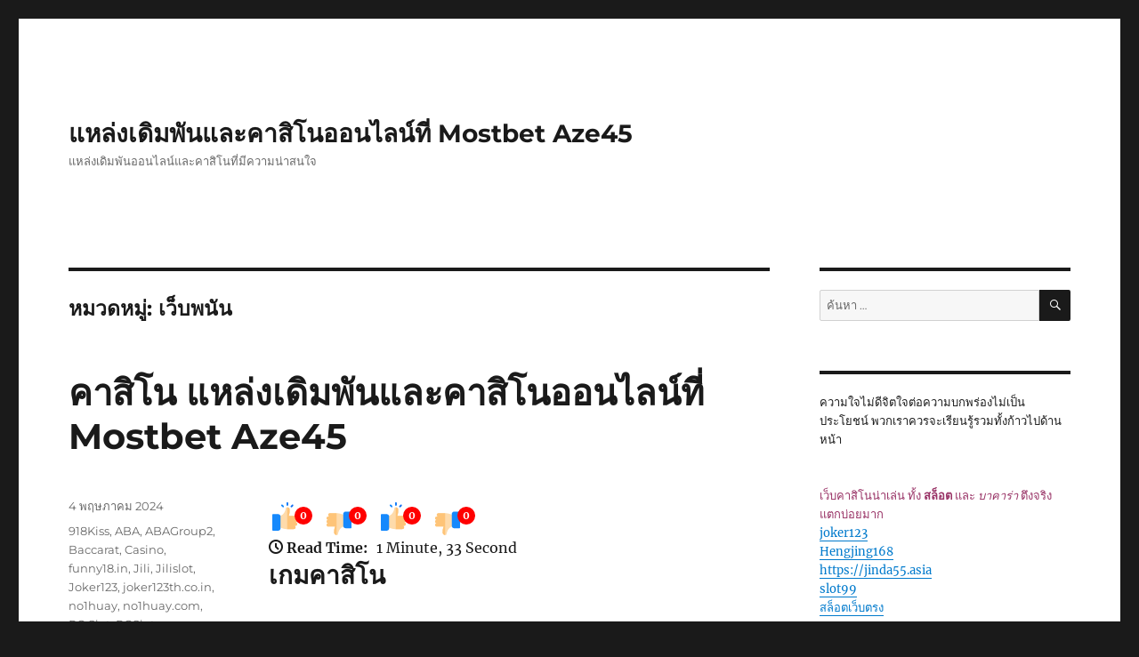

--- FILE ---
content_type: text/html; charset=UTF-8
request_url: https://mostbet-aze45.org/category/%E0%B9%80%E0%B8%A7%E0%B9%87%E0%B8%9A%E0%B8%9E%E0%B8%99%E0%B8%B1%E0%B8%99/
body_size: 18308
content:
<!DOCTYPE html>
<html lang="th" class="no-js">
<head>
	<meta charset="UTF-8">
	<meta name="viewport" content="width=device-width, initial-scale=1">
	<link rel="profile" href="https://gmpg.org/xfn/11">
		<script>(function(html){html.className = html.className.replace(/\bno-js\b/,'js')})(document.documentElement);</script>
<meta name='robots' content='index, follow, max-image-preview:large, max-snippet:-1, max-video-preview:-1' />
	<style>img:is([sizes="auto" i], [sizes^="auto," i]) { contain-intrinsic-size: 3000px 1500px }</style>
	
	<!-- This site is optimized with the Yoast SEO Premium plugin v19.2.1 (Yoast SEO v26.4) - https://yoast.com/wordpress/plugins/seo/ -->
	<title>เว็บพนัน Archives - แหล่งเดิมพันและคาสิโนออนไลน์ที่ Mostbet Aze45</title>
	<link rel="canonical" href="https://mostbet-aze45.org/category/เว็บพนัน/" />
	<meta property="og:locale" content="th_TH" />
	<meta property="og:type" content="article" />
	<meta property="og:title" content="เว็บพนัน Archives" />
	<meta property="og:url" content="https://mostbet-aze45.org/category/เว็บพนัน/" />
	<meta property="og:site_name" content="แหล่งเดิมพันและคาสิโนออนไลน์ที่ Mostbet Aze45" />
	<meta name="twitter:card" content="summary_large_image" />
	<script type="application/ld+json" class="yoast-schema-graph">{"@context":"https://schema.org","@graph":[{"@type":"CollectionPage","@id":"https://mostbet-aze45.org/category/%e0%b9%80%e0%b8%a7%e0%b9%87%e0%b8%9a%e0%b8%9e%e0%b8%99%e0%b8%b1%e0%b8%99/","url":"https://mostbet-aze45.org/category/%e0%b9%80%e0%b8%a7%e0%b9%87%e0%b8%9a%e0%b8%9e%e0%b8%99%e0%b8%b1%e0%b8%99/","name":"เว็บพนัน Archives - แหล่งเดิมพันและคาสิโนออนไลน์ที่ Mostbet Aze45","isPartOf":{"@id":"https://mostbet-aze45.org/#website"},"breadcrumb":{"@id":"https://mostbet-aze45.org/category/%e0%b9%80%e0%b8%a7%e0%b9%87%e0%b8%9a%e0%b8%9e%e0%b8%99%e0%b8%b1%e0%b8%99/#breadcrumb"},"inLanguage":"th"},{"@type":"BreadcrumbList","@id":"https://mostbet-aze45.org/category/%e0%b9%80%e0%b8%a7%e0%b9%87%e0%b8%9a%e0%b8%9e%e0%b8%99%e0%b8%b1%e0%b8%99/#breadcrumb","itemListElement":[{"@type":"ListItem","position":1,"name":"Home","item":"https://mostbet-aze45.org/"},{"@type":"ListItem","position":2,"name":"เว็บพนัน"}]},{"@type":"WebSite","@id":"https://mostbet-aze45.org/#website","url":"https://mostbet-aze45.org/","name":"แหล่งเดิมพันและคาสิโนออนไลน์ที่ Mostbet Aze45","description":"แหล่งเดิมพันออนไลน์และคาสิโนที่มีความน่าสนใจ","potentialAction":[{"@type":"SearchAction","target":{"@type":"EntryPoint","urlTemplate":"https://mostbet-aze45.org/?s={search_term_string}"},"query-input":{"@type":"PropertyValueSpecification","valueRequired":true,"valueName":"search_term_string"}}],"inLanguage":"th"}]}</script>
	<!-- / Yoast SEO Premium plugin. -->


<link rel="alternate" type="application/rss+xml" title="แหล่งเดิมพันและคาสิโนออนไลน์ที่ Mostbet Aze45 &raquo; ฟีด" href="https://mostbet-aze45.org/feed/" />
<link rel="alternate" type="application/rss+xml" title="แหล่งเดิมพันและคาสิโนออนไลน์ที่ Mostbet Aze45 &raquo; ฟีดความเห็น" href="https://mostbet-aze45.org/comments/feed/" />
<link rel="alternate" type="application/rss+xml" title="แหล่งเดิมพันและคาสิโนออนไลน์ที่ Mostbet Aze45 &raquo; เว็บพนัน ฟีดหมวดหมู่" href="https://mostbet-aze45.org/category/%e0%b9%80%e0%b8%a7%e0%b9%87%e0%b8%9a%e0%b8%9e%e0%b8%99%e0%b8%b1%e0%b8%99/feed/" />
<script>
window._wpemojiSettings = {"baseUrl":"https:\/\/s.w.org\/images\/core\/emoji\/16.0.1\/72x72\/","ext":".png","svgUrl":"https:\/\/s.w.org\/images\/core\/emoji\/16.0.1\/svg\/","svgExt":".svg","source":{"concatemoji":"https:\/\/mostbet-aze45.org\/wp-includes\/js\/wp-emoji-release.min.js?ver=6.8.3"}};
/*! This file is auto-generated */
!function(s,n){var o,i,e;function c(e){try{var t={supportTests:e,timestamp:(new Date).valueOf()};sessionStorage.setItem(o,JSON.stringify(t))}catch(e){}}function p(e,t,n){e.clearRect(0,0,e.canvas.width,e.canvas.height),e.fillText(t,0,0);var t=new Uint32Array(e.getImageData(0,0,e.canvas.width,e.canvas.height).data),a=(e.clearRect(0,0,e.canvas.width,e.canvas.height),e.fillText(n,0,0),new Uint32Array(e.getImageData(0,0,e.canvas.width,e.canvas.height).data));return t.every(function(e,t){return e===a[t]})}function u(e,t){e.clearRect(0,0,e.canvas.width,e.canvas.height),e.fillText(t,0,0);for(var n=e.getImageData(16,16,1,1),a=0;a<n.data.length;a++)if(0!==n.data[a])return!1;return!0}function f(e,t,n,a){switch(t){case"flag":return n(e,"\ud83c\udff3\ufe0f\u200d\u26a7\ufe0f","\ud83c\udff3\ufe0f\u200b\u26a7\ufe0f")?!1:!n(e,"\ud83c\udde8\ud83c\uddf6","\ud83c\udde8\u200b\ud83c\uddf6")&&!n(e,"\ud83c\udff4\udb40\udc67\udb40\udc62\udb40\udc65\udb40\udc6e\udb40\udc67\udb40\udc7f","\ud83c\udff4\u200b\udb40\udc67\u200b\udb40\udc62\u200b\udb40\udc65\u200b\udb40\udc6e\u200b\udb40\udc67\u200b\udb40\udc7f");case"emoji":return!a(e,"\ud83e\udedf")}return!1}function g(e,t,n,a){var r="undefined"!=typeof WorkerGlobalScope&&self instanceof WorkerGlobalScope?new OffscreenCanvas(300,150):s.createElement("canvas"),o=r.getContext("2d",{willReadFrequently:!0}),i=(o.textBaseline="top",o.font="600 32px Arial",{});return e.forEach(function(e){i[e]=t(o,e,n,a)}),i}function t(e){var t=s.createElement("script");t.src=e,t.defer=!0,s.head.appendChild(t)}"undefined"!=typeof Promise&&(o="wpEmojiSettingsSupports",i=["flag","emoji"],n.supports={everything:!0,everythingExceptFlag:!0},e=new Promise(function(e){s.addEventListener("DOMContentLoaded",e,{once:!0})}),new Promise(function(t){var n=function(){try{var e=JSON.parse(sessionStorage.getItem(o));if("object"==typeof e&&"number"==typeof e.timestamp&&(new Date).valueOf()<e.timestamp+604800&&"object"==typeof e.supportTests)return e.supportTests}catch(e){}return null}();if(!n){if("undefined"!=typeof Worker&&"undefined"!=typeof OffscreenCanvas&&"undefined"!=typeof URL&&URL.createObjectURL&&"undefined"!=typeof Blob)try{var e="postMessage("+g.toString()+"("+[JSON.stringify(i),f.toString(),p.toString(),u.toString()].join(",")+"));",a=new Blob([e],{type:"text/javascript"}),r=new Worker(URL.createObjectURL(a),{name:"wpTestEmojiSupports"});return void(r.onmessage=function(e){c(n=e.data),r.terminate(),t(n)})}catch(e){}c(n=g(i,f,p,u))}t(n)}).then(function(e){for(var t in e)n.supports[t]=e[t],n.supports.everything=n.supports.everything&&n.supports[t],"flag"!==t&&(n.supports.everythingExceptFlag=n.supports.everythingExceptFlag&&n.supports[t]);n.supports.everythingExceptFlag=n.supports.everythingExceptFlag&&!n.supports.flag,n.DOMReady=!1,n.readyCallback=function(){n.DOMReady=!0}}).then(function(){return e}).then(function(){var e;n.supports.everything||(n.readyCallback(),(e=n.source||{}).concatemoji?t(e.concatemoji):e.wpemoji&&e.twemoji&&(t(e.twemoji),t(e.wpemoji)))}))}((window,document),window._wpemojiSettings);
</script>
<style id='wp-emoji-styles-inline-css'>

	img.wp-smiley, img.emoji {
		display: inline !important;
		border: none !important;
		box-shadow: none !important;
		height: 1em !important;
		width: 1em !important;
		margin: 0 0.07em !important;
		vertical-align: -0.1em !important;
		background: none !important;
		padding: 0 !important;
	}
</style>
<link rel='stylesheet' id='wp-block-library-css' href='https://mostbet-aze45.org/wp-includes/css/dist/block-library/style.min.css?ver=6.8.3' media='all' />
<style id='wp-block-library-theme-inline-css'>
.wp-block-audio :where(figcaption){color:#555;font-size:13px;text-align:center}.is-dark-theme .wp-block-audio :where(figcaption){color:#ffffffa6}.wp-block-audio{margin:0 0 1em}.wp-block-code{border:1px solid #ccc;border-radius:4px;font-family:Menlo,Consolas,monaco,monospace;padding:.8em 1em}.wp-block-embed :where(figcaption){color:#555;font-size:13px;text-align:center}.is-dark-theme .wp-block-embed :where(figcaption){color:#ffffffa6}.wp-block-embed{margin:0 0 1em}.blocks-gallery-caption{color:#555;font-size:13px;text-align:center}.is-dark-theme .blocks-gallery-caption{color:#ffffffa6}:root :where(.wp-block-image figcaption){color:#555;font-size:13px;text-align:center}.is-dark-theme :root :where(.wp-block-image figcaption){color:#ffffffa6}.wp-block-image{margin:0 0 1em}.wp-block-pullquote{border-bottom:4px solid;border-top:4px solid;color:currentColor;margin-bottom:1.75em}.wp-block-pullquote cite,.wp-block-pullquote footer,.wp-block-pullquote__citation{color:currentColor;font-size:.8125em;font-style:normal;text-transform:uppercase}.wp-block-quote{border-left:.25em solid;margin:0 0 1.75em;padding-left:1em}.wp-block-quote cite,.wp-block-quote footer{color:currentColor;font-size:.8125em;font-style:normal;position:relative}.wp-block-quote:where(.has-text-align-right){border-left:none;border-right:.25em solid;padding-left:0;padding-right:1em}.wp-block-quote:where(.has-text-align-center){border:none;padding-left:0}.wp-block-quote.is-large,.wp-block-quote.is-style-large,.wp-block-quote:where(.is-style-plain){border:none}.wp-block-search .wp-block-search__label{font-weight:700}.wp-block-search__button{border:1px solid #ccc;padding:.375em .625em}:where(.wp-block-group.has-background){padding:1.25em 2.375em}.wp-block-separator.has-css-opacity{opacity:.4}.wp-block-separator{border:none;border-bottom:2px solid;margin-left:auto;margin-right:auto}.wp-block-separator.has-alpha-channel-opacity{opacity:1}.wp-block-separator:not(.is-style-wide):not(.is-style-dots){width:100px}.wp-block-separator.has-background:not(.is-style-dots){border-bottom:none;height:1px}.wp-block-separator.has-background:not(.is-style-wide):not(.is-style-dots){height:2px}.wp-block-table{margin:0 0 1em}.wp-block-table td,.wp-block-table th{word-break:normal}.wp-block-table :where(figcaption){color:#555;font-size:13px;text-align:center}.is-dark-theme .wp-block-table :where(figcaption){color:#ffffffa6}.wp-block-video :where(figcaption){color:#555;font-size:13px;text-align:center}.is-dark-theme .wp-block-video :where(figcaption){color:#ffffffa6}.wp-block-video{margin:0 0 1em}:root :where(.wp-block-template-part.has-background){margin-bottom:0;margin-top:0;padding:1.25em 2.375em}
</style>
<style id='classic-theme-styles-inline-css'>
/*! This file is auto-generated */
.wp-block-button__link{color:#fff;background-color:#32373c;border-radius:9999px;box-shadow:none;text-decoration:none;padding:calc(.667em + 2px) calc(1.333em + 2px);font-size:1.125em}.wp-block-file__button{background:#32373c;color:#fff;text-decoration:none}
</style>
<style id='global-styles-inline-css'>
:root{--wp--preset--aspect-ratio--square: 1;--wp--preset--aspect-ratio--4-3: 4/3;--wp--preset--aspect-ratio--3-4: 3/4;--wp--preset--aspect-ratio--3-2: 3/2;--wp--preset--aspect-ratio--2-3: 2/3;--wp--preset--aspect-ratio--16-9: 16/9;--wp--preset--aspect-ratio--9-16: 9/16;--wp--preset--color--black: #000000;--wp--preset--color--cyan-bluish-gray: #abb8c3;--wp--preset--color--white: #fff;--wp--preset--color--pale-pink: #f78da7;--wp--preset--color--vivid-red: #cf2e2e;--wp--preset--color--luminous-vivid-orange: #ff6900;--wp--preset--color--luminous-vivid-amber: #fcb900;--wp--preset--color--light-green-cyan: #7bdcb5;--wp--preset--color--vivid-green-cyan: #00d084;--wp--preset--color--pale-cyan-blue: #8ed1fc;--wp--preset--color--vivid-cyan-blue: #0693e3;--wp--preset--color--vivid-purple: #9b51e0;--wp--preset--color--dark-gray: #1a1a1a;--wp--preset--color--medium-gray: #686868;--wp--preset--color--light-gray: #e5e5e5;--wp--preset--color--blue-gray: #4d545c;--wp--preset--color--bright-blue: #007acc;--wp--preset--color--light-blue: #9adffd;--wp--preset--color--dark-brown: #402b30;--wp--preset--color--medium-brown: #774e24;--wp--preset--color--dark-red: #640c1f;--wp--preset--color--bright-red: #ff675f;--wp--preset--color--yellow: #ffef8e;--wp--preset--gradient--vivid-cyan-blue-to-vivid-purple: linear-gradient(135deg,rgba(6,147,227,1) 0%,rgb(155,81,224) 100%);--wp--preset--gradient--light-green-cyan-to-vivid-green-cyan: linear-gradient(135deg,rgb(122,220,180) 0%,rgb(0,208,130) 100%);--wp--preset--gradient--luminous-vivid-amber-to-luminous-vivid-orange: linear-gradient(135deg,rgba(252,185,0,1) 0%,rgba(255,105,0,1) 100%);--wp--preset--gradient--luminous-vivid-orange-to-vivid-red: linear-gradient(135deg,rgba(255,105,0,1) 0%,rgb(207,46,46) 100%);--wp--preset--gradient--very-light-gray-to-cyan-bluish-gray: linear-gradient(135deg,rgb(238,238,238) 0%,rgb(169,184,195) 100%);--wp--preset--gradient--cool-to-warm-spectrum: linear-gradient(135deg,rgb(74,234,220) 0%,rgb(151,120,209) 20%,rgb(207,42,186) 40%,rgb(238,44,130) 60%,rgb(251,105,98) 80%,rgb(254,248,76) 100%);--wp--preset--gradient--blush-light-purple: linear-gradient(135deg,rgb(255,206,236) 0%,rgb(152,150,240) 100%);--wp--preset--gradient--blush-bordeaux: linear-gradient(135deg,rgb(254,205,165) 0%,rgb(254,45,45) 50%,rgb(107,0,62) 100%);--wp--preset--gradient--luminous-dusk: linear-gradient(135deg,rgb(255,203,112) 0%,rgb(199,81,192) 50%,rgb(65,88,208) 100%);--wp--preset--gradient--pale-ocean: linear-gradient(135deg,rgb(255,245,203) 0%,rgb(182,227,212) 50%,rgb(51,167,181) 100%);--wp--preset--gradient--electric-grass: linear-gradient(135deg,rgb(202,248,128) 0%,rgb(113,206,126) 100%);--wp--preset--gradient--midnight: linear-gradient(135deg,rgb(2,3,129) 0%,rgb(40,116,252) 100%);--wp--preset--font-size--small: 13px;--wp--preset--font-size--medium: 20px;--wp--preset--font-size--large: 36px;--wp--preset--font-size--x-large: 42px;--wp--preset--spacing--20: 0.44rem;--wp--preset--spacing--30: 0.67rem;--wp--preset--spacing--40: 1rem;--wp--preset--spacing--50: 1.5rem;--wp--preset--spacing--60: 2.25rem;--wp--preset--spacing--70: 3.38rem;--wp--preset--spacing--80: 5.06rem;--wp--preset--shadow--natural: 6px 6px 9px rgba(0, 0, 0, 0.2);--wp--preset--shadow--deep: 12px 12px 50px rgba(0, 0, 0, 0.4);--wp--preset--shadow--sharp: 6px 6px 0px rgba(0, 0, 0, 0.2);--wp--preset--shadow--outlined: 6px 6px 0px -3px rgba(255, 255, 255, 1), 6px 6px rgba(0, 0, 0, 1);--wp--preset--shadow--crisp: 6px 6px 0px rgba(0, 0, 0, 1);}:where(.is-layout-flex){gap: 0.5em;}:where(.is-layout-grid){gap: 0.5em;}body .is-layout-flex{display: flex;}.is-layout-flex{flex-wrap: wrap;align-items: center;}.is-layout-flex > :is(*, div){margin: 0;}body .is-layout-grid{display: grid;}.is-layout-grid > :is(*, div){margin: 0;}:where(.wp-block-columns.is-layout-flex){gap: 2em;}:where(.wp-block-columns.is-layout-grid){gap: 2em;}:where(.wp-block-post-template.is-layout-flex){gap: 1.25em;}:where(.wp-block-post-template.is-layout-grid){gap: 1.25em;}.has-black-color{color: var(--wp--preset--color--black) !important;}.has-cyan-bluish-gray-color{color: var(--wp--preset--color--cyan-bluish-gray) !important;}.has-white-color{color: var(--wp--preset--color--white) !important;}.has-pale-pink-color{color: var(--wp--preset--color--pale-pink) !important;}.has-vivid-red-color{color: var(--wp--preset--color--vivid-red) !important;}.has-luminous-vivid-orange-color{color: var(--wp--preset--color--luminous-vivid-orange) !important;}.has-luminous-vivid-amber-color{color: var(--wp--preset--color--luminous-vivid-amber) !important;}.has-light-green-cyan-color{color: var(--wp--preset--color--light-green-cyan) !important;}.has-vivid-green-cyan-color{color: var(--wp--preset--color--vivid-green-cyan) !important;}.has-pale-cyan-blue-color{color: var(--wp--preset--color--pale-cyan-blue) !important;}.has-vivid-cyan-blue-color{color: var(--wp--preset--color--vivid-cyan-blue) !important;}.has-vivid-purple-color{color: var(--wp--preset--color--vivid-purple) !important;}.has-black-background-color{background-color: var(--wp--preset--color--black) !important;}.has-cyan-bluish-gray-background-color{background-color: var(--wp--preset--color--cyan-bluish-gray) !important;}.has-white-background-color{background-color: var(--wp--preset--color--white) !important;}.has-pale-pink-background-color{background-color: var(--wp--preset--color--pale-pink) !important;}.has-vivid-red-background-color{background-color: var(--wp--preset--color--vivid-red) !important;}.has-luminous-vivid-orange-background-color{background-color: var(--wp--preset--color--luminous-vivid-orange) !important;}.has-luminous-vivid-amber-background-color{background-color: var(--wp--preset--color--luminous-vivid-amber) !important;}.has-light-green-cyan-background-color{background-color: var(--wp--preset--color--light-green-cyan) !important;}.has-vivid-green-cyan-background-color{background-color: var(--wp--preset--color--vivid-green-cyan) !important;}.has-pale-cyan-blue-background-color{background-color: var(--wp--preset--color--pale-cyan-blue) !important;}.has-vivid-cyan-blue-background-color{background-color: var(--wp--preset--color--vivid-cyan-blue) !important;}.has-vivid-purple-background-color{background-color: var(--wp--preset--color--vivid-purple) !important;}.has-black-border-color{border-color: var(--wp--preset--color--black) !important;}.has-cyan-bluish-gray-border-color{border-color: var(--wp--preset--color--cyan-bluish-gray) !important;}.has-white-border-color{border-color: var(--wp--preset--color--white) !important;}.has-pale-pink-border-color{border-color: var(--wp--preset--color--pale-pink) !important;}.has-vivid-red-border-color{border-color: var(--wp--preset--color--vivid-red) !important;}.has-luminous-vivid-orange-border-color{border-color: var(--wp--preset--color--luminous-vivid-orange) !important;}.has-luminous-vivid-amber-border-color{border-color: var(--wp--preset--color--luminous-vivid-amber) !important;}.has-light-green-cyan-border-color{border-color: var(--wp--preset--color--light-green-cyan) !important;}.has-vivid-green-cyan-border-color{border-color: var(--wp--preset--color--vivid-green-cyan) !important;}.has-pale-cyan-blue-border-color{border-color: var(--wp--preset--color--pale-cyan-blue) !important;}.has-vivid-cyan-blue-border-color{border-color: var(--wp--preset--color--vivid-cyan-blue) !important;}.has-vivid-purple-border-color{border-color: var(--wp--preset--color--vivid-purple) !important;}.has-vivid-cyan-blue-to-vivid-purple-gradient-background{background: var(--wp--preset--gradient--vivid-cyan-blue-to-vivid-purple) !important;}.has-light-green-cyan-to-vivid-green-cyan-gradient-background{background: var(--wp--preset--gradient--light-green-cyan-to-vivid-green-cyan) !important;}.has-luminous-vivid-amber-to-luminous-vivid-orange-gradient-background{background: var(--wp--preset--gradient--luminous-vivid-amber-to-luminous-vivid-orange) !important;}.has-luminous-vivid-orange-to-vivid-red-gradient-background{background: var(--wp--preset--gradient--luminous-vivid-orange-to-vivid-red) !important;}.has-very-light-gray-to-cyan-bluish-gray-gradient-background{background: var(--wp--preset--gradient--very-light-gray-to-cyan-bluish-gray) !important;}.has-cool-to-warm-spectrum-gradient-background{background: var(--wp--preset--gradient--cool-to-warm-spectrum) !important;}.has-blush-light-purple-gradient-background{background: var(--wp--preset--gradient--blush-light-purple) !important;}.has-blush-bordeaux-gradient-background{background: var(--wp--preset--gradient--blush-bordeaux) !important;}.has-luminous-dusk-gradient-background{background: var(--wp--preset--gradient--luminous-dusk) !important;}.has-pale-ocean-gradient-background{background: var(--wp--preset--gradient--pale-ocean) !important;}.has-electric-grass-gradient-background{background: var(--wp--preset--gradient--electric-grass) !important;}.has-midnight-gradient-background{background: var(--wp--preset--gradient--midnight) !important;}.has-small-font-size{font-size: var(--wp--preset--font-size--small) !important;}.has-medium-font-size{font-size: var(--wp--preset--font-size--medium) !important;}.has-large-font-size{font-size: var(--wp--preset--font-size--large) !important;}.has-x-large-font-size{font-size: var(--wp--preset--font-size--x-large) !important;}
:where(.wp-block-post-template.is-layout-flex){gap: 1.25em;}:where(.wp-block-post-template.is-layout-grid){gap: 1.25em;}
:where(.wp-block-columns.is-layout-flex){gap: 2em;}:where(.wp-block-columns.is-layout-grid){gap: 2em;}
:root :where(.wp-block-pullquote){font-size: 1.5em;line-height: 1.6;}
</style>
<link rel='stylesheet' id='tranzly-css' href='https://mostbet-aze45.org/wp-content/plugins/tranzly/includes/assets/css/tranzly.css?ver=2.0.0' media='all' />
<link rel='stylesheet' id='dashicons-css' href='https://mostbet-aze45.org/wp-includes/css/dashicons.min.css?ver=6.8.3' media='all' />
<link rel='stylesheet' id='admin-bar-css' href='https://mostbet-aze45.org/wp-includes/css/admin-bar.min.css?ver=6.8.3' media='all' />
<style id='admin-bar-inline-css'>

    /* Hide CanvasJS credits for P404 charts specifically */
    #p404RedirectChart .canvasjs-chart-credit {
        display: none !important;
    }
    
    #p404RedirectChart canvas {
        border-radius: 6px;
    }

    .p404-redirect-adminbar-weekly-title {
        font-weight: bold;
        font-size: 14px;
        color: #fff;
        margin-bottom: 6px;
    }

    #wpadminbar #wp-admin-bar-p404_free_top_button .ab-icon:before {
        content: "\f103";
        color: #dc3545;
        top: 3px;
    }
    
    #wp-admin-bar-p404_free_top_button .ab-item {
        min-width: 80px !important;
        padding: 0px !important;
    }
    
    /* Ensure proper positioning and z-index for P404 dropdown */
    .p404-redirect-adminbar-dropdown-wrap { 
        min-width: 0; 
        padding: 0;
        position: static !important;
    }
    
    #wpadminbar #wp-admin-bar-p404_free_top_button_dropdown {
        position: static !important;
    }
    
    #wpadminbar #wp-admin-bar-p404_free_top_button_dropdown .ab-item {
        padding: 0 !important;
        margin: 0 !important;
    }
    
    .p404-redirect-dropdown-container {
        min-width: 340px;
        padding: 18px 18px 12px 18px;
        background: #23282d !important;
        color: #fff;
        border-radius: 12px;
        box-shadow: 0 8px 32px rgba(0,0,0,0.25);
        margin-top: 10px;
        position: relative !important;
        z-index: 999999 !important;
        display: block !important;
        border: 1px solid #444;
    }
    
    /* Ensure P404 dropdown appears on hover */
    #wpadminbar #wp-admin-bar-p404_free_top_button .p404-redirect-dropdown-container { 
        display: none !important;
    }
    
    #wpadminbar #wp-admin-bar-p404_free_top_button:hover .p404-redirect-dropdown-container { 
        display: block !important;
    }
    
    #wpadminbar #wp-admin-bar-p404_free_top_button:hover #wp-admin-bar-p404_free_top_button_dropdown .p404-redirect-dropdown-container {
        display: block !important;
    }
    
    .p404-redirect-card {
        background: #2c3338;
        border-radius: 8px;
        padding: 18px 18px 12px 18px;
        box-shadow: 0 2px 8px rgba(0,0,0,0.07);
        display: flex;
        flex-direction: column;
        align-items: flex-start;
        border: 1px solid #444;
    }
    
    .p404-redirect-btn {
        display: inline-block;
        background: #dc3545;
        color: #fff !important;
        font-weight: bold;
        padding: 5px 22px;
        border-radius: 8px;
        text-decoration: none;
        font-size: 17px;
        transition: background 0.2s, box-shadow 0.2s;
        margin-top: 8px;
        box-shadow: 0 2px 8px rgba(220,53,69,0.15);
        text-align: center;
        line-height: 1.6;
    }
    
    .p404-redirect-btn:hover {
        background: #c82333;
        color: #fff !important;
        box-shadow: 0 4px 16px rgba(220,53,69,0.25);
    }
    
    /* Prevent conflicts with other admin bar dropdowns */
    #wpadminbar .ab-top-menu > li:hover > .ab-item,
    #wpadminbar .ab-top-menu > li.hover > .ab-item {
        z-index: auto;
    }
    
    #wpadminbar #wp-admin-bar-p404_free_top_button:hover > .ab-item {
        z-index: 999998 !important;
    }
    
</style>
<link rel='stylesheet' id='contact-form-7-css' href='https://mostbet-aze45.org/wp-content/plugins/contact-form-7/includes/css/styles.css?ver=6.1.4' media='all' />
<link rel='stylesheet' id='PageBuilderSandwich-css' href='https://mostbet-aze45.org/wp-content/plugins/page-builder-sandwich/page_builder_sandwich/css/style.min.css?ver=4.5.8' media='all' />
<link rel='stylesheet' id='wp-show-posts-css' href='https://mostbet-aze45.org/wp-content/plugins/wp-show-posts/css/wp-show-posts-min.css?ver=1.1.6' media='all' />
<link rel='stylesheet' id='twentysixteen-fonts-css' href='https://mostbet-aze45.org/wp-content/themes/twentysixteen/fonts/merriweather-plus-montserrat-plus-inconsolata.css?ver=20230328' media='all' />
<link rel='stylesheet' id='genericons-css' href='https://mostbet-aze45.org/wp-content/themes/twentysixteen/genericons/genericons.css?ver=20201208' media='all' />
<link rel='stylesheet' id='twentysixteen-style-css' href='https://mostbet-aze45.org/wp-content/themes/twentysixteen/style.css?ver=20240402' media='all' />
<link rel='stylesheet' id='twentysixteen-block-style-css' href='https://mostbet-aze45.org/wp-content/themes/twentysixteen/css/blocks.css?ver=20240117' media='all' />
<!--[if lt IE 10]>
<link rel='stylesheet' id='twentysixteen-ie-css' href='https://mostbet-aze45.org/wp-content/themes/twentysixteen/css/ie.css?ver=20170530' media='all' />
<![endif]-->
<!--[if lt IE 9]>
<link rel='stylesheet' id='twentysixteen-ie8-css' href='https://mostbet-aze45.org/wp-content/themes/twentysixteen/css/ie8.css?ver=20170530' media='all' />
<![endif]-->
<!--[if lt IE 8]>
<link rel='stylesheet' id='twentysixteen-ie7-css' href='https://mostbet-aze45.org/wp-content/themes/twentysixteen/css/ie7.css?ver=20170530' media='all' />
<![endif]-->
<link rel='stylesheet' id='booster-extension-social-icons-css' href='https://mostbet-aze45.org/wp-content/plugins/booster-extension/assets/css/social-icons.min.css?ver=6.8.3' media='all' />
<link rel='stylesheet' id='booster-extension-style-css' href='https://mostbet-aze45.org/wp-content/plugins/booster-extension/assets/css/style.css?ver=6.8.3' media='all' />
<script src="https://mostbet-aze45.org/wp-includes/js/jquery/jquery.min.js?ver=3.7.1" id="jquery-core-js"></script>
<script src="https://mostbet-aze45.org/wp-includes/js/jquery/jquery-migrate.min.js?ver=3.4.1" id="jquery-migrate-js"></script>
<script id="tranzly-js-extra">
var tranzly_plugin_vars = {"ajaxurl":"https:\/\/mostbet-aze45.org\/wp-admin\/admin-ajax.php","plugin_url":"https:\/\/mostbet-aze45.org\/wp-content\/plugins\/tranzly\/includes\/","site_url":"https:\/\/mostbet-aze45.org"};
</script>
<script src="https://mostbet-aze45.org/wp-content/plugins/tranzly/includes/assets/js/tranzly.js?ver=2.0.0" id="tranzly-js"></script>
<script id="PageBuilderSandwich-js-extra">
var pbsFrontendParams = {"theme_name":"twenty-sixteen","map_api_key":""};
</script>
<script src="https://mostbet-aze45.org/wp-content/plugins/page-builder-sandwich/page_builder_sandwich/js/min/frontend-min.js?ver=4.5.8" id="PageBuilderSandwich-js"></script>
<!--[if lt IE 9]>
<script src="https://mostbet-aze45.org/wp-content/themes/twentysixteen/js/html5.js?ver=3.7.3" id="twentysixteen-html5-js"></script>
<![endif]-->
<script id="twentysixteen-script-js-extra">
var screenReaderText = {"expand":"\u0e02\u0e22\u0e32\u0e22\u0e40\u0e21\u0e19\u0e39\u0e22\u0e48\u0e2d\u0e22","collapse":"\u0e2b\u0e14\u0e40\u0e21\u0e19\u0e39\u0e22\u0e48\u0e2d\u0e22"};
</script>
<script src="https://mostbet-aze45.org/wp-content/themes/twentysixteen/js/functions.js?ver=20230629" id="twentysixteen-script-js" defer data-wp-strategy="defer"></script>
<link rel="https://api.w.org/" href="https://mostbet-aze45.org/wp-json/" /><link rel="alternate" title="JSON" type="application/json" href="https://mostbet-aze45.org/wp-json/wp/v2/categories/34" /><link rel="EditURI" type="application/rsd+xml" title="RSD" href="https://mostbet-aze45.org/xmlrpc.php?rsd" />
<meta name="generator" content="WordPress 6.8.3" />
</head>

<body class="archive category category-34 wp-embed-responsive wp-theme-twentysixteen booster-extension hfeed">
<div id="page" class="site">
	<div class="site-inner">
		<a class="skip-link screen-reader-text" href="#content">
			ข้ามไปยังบทความ		</a>

		<header id="masthead" class="site-header">
			<div class="site-header-main">
				<div class="site-branding">
					
											<p class="site-title"><a href="https://mostbet-aze45.org/" rel="home">แหล่งเดิมพันและคาสิโนออนไลน์ที่ Mostbet Aze45</a></p>
												<p class="site-description">แหล่งเดิมพันออนไลน์และคาสิโนที่มีความน่าสนใจ</p>
									</div><!-- .site-branding -->

							</div><!-- .site-header-main -->

					</header><!-- .site-header -->

		<div id="content" class="site-content">

	<div id="primary" class="content-area">
		<main id="main" class="site-main">

		
			<header class="page-header">
				<h1 class="page-title">หมวดหมู่: <span>เว็บพนัน</span></h1>			</header><!-- .page-header -->

			
<article id="post-56" class="post-56 post type-post status-publish format-standard hentry category-918kiss category-aba category-abagroup2 category-baccarat category-casino category-funny18-in category-jili category-jilislot category-joker123 category-joker123th-co-in category-no1huay category-no1huay-com category-pg-slot category-pgslot category-pgslot77-ltd category-pgslot99-in category-punpro66 category-punpro66-tv category-punpro777 category-punpro777-us category-pussy888 category-sagame168th-com category-sexybaccarat168-com category-slot category-slot-online category-slotxo category-26 category-27 category-28 category-29 category-30 category-31 category-32 category-33 category-34 category-35 tag-918kiss tag-aba tag-abagroup2 tag-baccarat tag-casino tag-joker123 tag-joker123th tag-no1huay tag-no1huay-com tag-pg tag-pg-slot tag-pgslot tag-punpro66 tag-punpro66-in tag-punpro777 tag-punpro777-us tag-pussy888 tag-sagame168th-com tag-sexybaccarat168-com tag-slot tag-slot-online tag-slotxo tag-63 tag-64 tag-65 tag-66 tag-67 tag-68 tag-69 tag-70 tag-71 tag-72">
	<header class="entry-header">
		
		<h2 class="entry-title"><a href="https://mostbet-aze45.org/%e0%b8%84%e0%b8%b2%e0%b8%aa%e0%b8%b4%e0%b9%82%e0%b8%99%e0%b8%ad%e0%b8%ad%e0%b8%99%e0%b9%84%e0%b8%a5%e0%b8%99%e0%b9%8c/" rel="bookmark">คาสิโน แหล่งเดิมพันและคาสิโนออนไลน์ที่ Mostbet Aze45</a></h2>	</header><!-- .entry-header -->

	
	
	<div class="entry-content">
		
			<div class="twp-like-dislike-button twp-like-dislike-thumb">

				
				<span data-id="56" id="twp-post-like" class="twp-post-like-dislike can-like">
		            <img src="https://mostbet-aze45.org/wp-content/plugins/booster-extension//assets/icon/thumbs-up.svg" />		        </span>

				<span class="twp-like-count">
		            0		        </span>

				
				<span data-id="56" id="twp-post-dislike" class="twp-post-like-dislike can-dislike ">
		            <img src="https://mostbet-aze45.org/wp-content/plugins/booster-extension//assets/icon/thumbs-down.svg" />		            
		        </span>

				<span class="twp-dislike-count">
		            0		        </span>

			</div>

		
			<div class="twp-like-dislike-button twp-like-dislike-thumb">

				
				<span data-id="56" id="twp-post-like" class="twp-post-like-dislike can-like">
		            <img src="https://mostbet-aze45.org/wp-content/plugins/booster-extension//assets/icon/thumbs-up.svg" />		        </span>

				<span class="twp-like-count">
		            0		        </span>

				
				<span data-id="56" id="twp-post-dislike" class="twp-post-like-dislike can-dislike ">
		            <img src="https://mostbet-aze45.org/wp-content/plugins/booster-extension//assets/icon/thumbs-down.svg" />		            
		        </span>

				<span class="twp-dislike-count">
		            0		        </span>

			</div>

		<div class='booster-block booster-read-block'>
                <div class="twp-read-time">
                	<i class="booster-icon twp-clock"></i> <span>Read Time:</span>1 Minute, 33 Second                </div>

            </div><div class="pbs-main-wrapper"><h2>เกมคาสิโน</h2>
<h3>ความนิยมของ คาสิโน เกมไพ่</h3>
<p>คาสิโน เกมไพ่มีความนิยมอย่างมากในประเทศต่างๆทั่วโลก หนึ่งในเกมที่เป็นที่นิยมมากที่สุดคือเกมโป๊กเกอร์ ซึ่งดึงดูดผู้เล่นจำนวนล้านคนทุกปีเนื่องจากเกมนี้ได้รับการกระจายไปทั่วโลก ในช่วงทศวรรษที่ผ่านมาเกมโป๊กเกอร์ได้เกิดการเติบโตขึ้นอย่างมาก ซึ่งเป็นการแสดงความสนใจจากสื่อและวัฒนธรรมที่นิยมในสาธารณะ</p>
<h3>การเพิ่มขึ้นของเกมโป๊กเกอร์</h3>
<p>ความนิยมของเกมโป๊กเกอร์มาจากความเรียบง่ายและความหลากหลายของเกม ผู้เล่นที่เก่งที่เกมโป๊กเกอร์สามารถใช้กลยุทธ์ของตนในการเล่นเกมไพ่อื่น ๆ ที่มีแค่สำรับไพ่เดียว ซึ่งทำให้เกมนี้เป็นที่น่าสะดวกสบายสำหรับผู้เล่น ทำให้เกมไพ่ที่เล่นง่ายหรือเกมไพ่ออนไลน์สามารถเล่นได้กับใครก็ได้ในบ้าน มีเว็บไซต์ที่เสนอเกมไพ่ไว้ให้ผู้คนทั่วโลกเล่นมากมาย</p>
<p>&nbsp;</p>
<p><img fetchpriority="high" decoding="async" class="alignnone" src="https://www.pgslot.gd/wp-content/uploads/2023/09/ezgif.com-webp-maker-13.webp" alt="คาสิโน เว็บตรง" width="768" height="768" /></p>
<h3>การเพิ่มขึ้นของกลุ่มเป้าหมายใน <em>คาสิโน</em></h3>
<p>ในขณะที่เกมโป๊กเกอร์ยังคงเป็นเกมที่ชอบ คาสิโนยังดึงดูดกลุ่มเป้าหมายที่หลากหลายขึ้นทุกปี บางคนเลือกเล่นบิงโกเป็นงานเลี้ยง พร้อมกับการทำเงินจากการเล่นบิงโก บางคนชอบเล่นเกม<em>คาสิโน</em>โดยเฉพาะ<em><strong><a href="https://mostbet-aze45.org/คาสิโนออนไลน์/" xlink="href">เกมสล็อต</a></strong></em> นักคณิตศาสตร์อย่างสตีเวน เดวิดาวิทซ์ จากนิวยอร์ก ชนะลอตเตอรี่ได้ติดต่อกัน 3 ครั้ง</p>
<h2>ความสะดวกสบายของเกม คาสิโน ออนไลน์</h2>
<p>นอกเหนือจากคาสิโนที่ดังเสียก็ได้ ผู้เล่นยังสามารถเพลิดเพลินกับเกม<a href="http://pgslot.kim" xlink="href">คาสิโนออนไลน์</a>ได้อีกด้วย เวอร์ชันฟรีช่วยให้ผู้เล่นคุ้มค่าตัวก่อนที่จะเดิมพันด้วยเงินจริง มีระบบซอฟต์แวร์ที่ให้บริการให้ผู้เล่นเลือกเล่นเกมคาสิโนที่ดีที่สุด</p>
<h3>การค้นหาเกมคาสิโนที่ดีที่สุดออนไลน์</h3>
<p>ไม่ว่าคุณจะเป็นมือใหม่หรือเป็นนักเล่นมืออาชีพ เพียงแค่ค้นหา<strong>คาสิโน</strong>ออนไลน์ที่เหมาะสมจะช่วยให้การเล่นเกมของคุณสนุกขึ้นได้มากขึ้น การค้นหาเว็บไซต์ที่น่าเชื่อถือที่สุดให้คุณมีโอกาสชนะเกมมากขึ้น โดยการทำความเข้าใจเกมที่ต่างกันและการใช้ทรัพยากรที่มีอยู่ ผู้เล่นสามารถเพิ่มประสิทธิภาพของการเล่นเกมและเพิ่มโอกาสในการชนะได้</p>
</div>

		<div class="twp-social-share  booster-clear">

						    <header class="twp-plugin-title twp-share-title">
			        <h2>Share</h2>
			    </header>
			
		    <div class="twp-share-container">
				<div class="twp-social-icons twp-social-facebook">										<a class="twp-icon-holder" rel="nofollow"  onclick="twp_be_popup_new_window( event,'https://www.facebook.com/sharer/sharer.php?u=http://mostbet-aze45.org/%e0%b8%84%e0%b8%b2%e0%b8%aa%e0%b8%b4%e0%b9%82%e0%b8%99%e0%b8%ad%e0%b8%ad%e0%b8%99%e0%b9%84%e0%b8%a5%e0%b8%99%e0%b9%8c/'); "  href="https://www.facebook.com/sharer/sharer.php?u=http://mostbet-aze45.org/%e0%b8%84%e0%b8%b2%e0%b8%aa%e0%b8%b4%e0%b9%82%e0%b8%99%e0%b8%ad%e0%b8%ad%e0%b8%99%e0%b9%84%e0%b8%a5%e0%b8%99%e0%b9%8c/">
			                                <span class="twp-social-count"><span class="booster-svg-icon"><svg class="booster-svg" aria-hidden="true" role="img" focusable="false" viewbox="0 0 24 24" xmlns="http://www.w3.org/2000/svg" width="24" height="24"><path fill="currentColor" d="M 23.25 9 L 15 9 L 15 0.75 C 15 0.335938 14.664062 0 14.25 0 L 9.75 0 C 9.335938 0 9 0.335938 9 0.75 L 9 9 L 0.75 9 C 0.335938 9 0 9.335938 0 9.75 L 0 14.25 C 0 14.664062 0.335938 15 0.75 15 L 9 15 L 9 23.25 C 9 23.664062 9.335938 24 9.75 24 L 14.25 24 C 14.664062 24 15 23.664062 15 23.25 L 15 15 L 23.25 15 C 23.664062 15 24 14.664062 24 14.25 L 24 9.75 C 24 9.335938 23.664062 9 23.25 9 Z M 23.25 9"></path></svg></span></span>												<span class="twp-share-media">

													<span class="twp-share-label">
                                                        <span class="booster-svg-icon"><svg class="booster-svg" aria-hidden="true" role="img" focusable="false" viewbox="0 0 24 24" xmlns="http://www.w3.org/2000/svg" width="24" height="24"><path fill="currentColor" d="M22.675 0h-21.35c-.732 0-1.325.593-1.325 1.325v21.351c0 .731.593 1.324 1.325 1.324h11.495v-9.294h-3.128v-3.622h3.128v-2.671c0-3.1 1.893-4.788 4.659-4.788 1.325 0 2.463.099 2.795.143v3.24l-1.918.001c-1.504 0-1.795.715-1.795 1.763v2.313h3.587l-.467 3.622h-3.12v9.293h6.116c.73 0 1.323-.593 1.323-1.325v-21.35c0-.732-.593-1.325-1.325-1.325z"></path></svg></span>
				                                        <span class="twp-label-title">
				                                            Facebook				                                        </span>
				                                    </span>
												</span>
																					</a>
									</div><div class="twp-social-icons twp-social-twitter">										<a class="twp-icon-holder" rel="nofollow"  onclick="twp_be_popup_new_window( event,'https://twitter.com/intent/tweet?text=คาสิโน%20แหล่งเดิมพันและคาสิโนออนไลน์ที่%20Mostbet%20Aze45&#038;url=http://mostbet-aze45.org/%e0%b8%84%e0%b8%b2%e0%b8%aa%e0%b8%b4%e0%b9%82%e0%b8%99%e0%b8%ad%e0%b8%ad%e0%b8%99%e0%b9%84%e0%b8%a5%e0%b8%99%e0%b9%8c/'); "  href="https://twitter.com/intent/tweet?text=คาสิโน%20แหล่งเดิมพันและคาสิโนออนไลน์ที่%20Mostbet%20Aze45&#038;url=http://mostbet-aze45.org/%e0%b8%84%e0%b8%b2%e0%b8%aa%e0%b8%b4%e0%b9%82%e0%b8%99%e0%b8%ad%e0%b8%ad%e0%b8%99%e0%b9%84%e0%b8%a5%e0%b8%99%e0%b9%8c/">
			                                <span class="twp-social-count"><span class="booster-svg-icon"><svg class="booster-svg" aria-hidden="true" role="img" focusable="false" viewbox="0 0 24 24" xmlns="http://www.w3.org/2000/svg" width="24" height="24"><path fill="currentColor" d="M 23.25 9 L 15 9 L 15 0.75 C 15 0.335938 14.664062 0 14.25 0 L 9.75 0 C 9.335938 0 9 0.335938 9 0.75 L 9 9 L 0.75 9 C 0.335938 9 0 9.335938 0 9.75 L 0 14.25 C 0 14.664062 0.335938 15 0.75 15 L 9 15 L 9 23.25 C 9 23.664062 9.335938 24 9.75 24 L 14.25 24 C 14.664062 24 15 23.664062 15 23.25 L 15 15 L 23.25 15 C 23.664062 15 24 14.664062 24 14.25 L 24 9.75 C 24 9.335938 23.664062 9 23.25 9 Z M 23.25 9"></path></svg></span></span>												<span class="twp-share-media">
													<span class="twp-share-label">
                                                        <span class="booster-svg-icon"><svg class="booster-svg" aria-hidden="true" role="img" focusable="false" viewbox="0 0 24 24" xmlns="http://www.w3.org/2000/svg" width="24" height="24"><path fill="currentColor" d="M18.244 2.25h3.308l-7.227 8.26 8.502 11.24H16.17l-5.214-6.817L4.99 21.75H1.68l7.73-8.835L1.254 2.25H8.08l4.713 6.231zm-1.161 17.52h1.833L7.084 4.126H5.117z"></path></svg></span>
				                                        <span class="twp-label-title">
				                                            Twitter				                                        </span>
												    </span>
												</span>
																					</a>
									</div><div class="twp-social-icons twp-social-pinterest">										<a class="twp-icon-holder" rel="nofollow" href="javascript:twp_be_pinterest()">
											<span class="twp-social-count"><span class="booster-svg-icon"><svg class="booster-svg" aria-hidden="true" role="img" focusable="false" viewbox="0 0 24 24" xmlns="http://www.w3.org/2000/svg" width="24" height="24"><path fill="currentColor" d="M 23.25 9 L 15 9 L 15 0.75 C 15 0.335938 14.664062 0 14.25 0 L 9.75 0 C 9.335938 0 9 0.335938 9 0.75 L 9 9 L 0.75 9 C 0.335938 9 0 9.335938 0 9.75 L 0 14.25 C 0 14.664062 0.335938 15 0.75 15 L 9 15 L 9 23.25 C 9 23.664062 9.335938 24 9.75 24 L 14.25 24 C 14.664062 24 15 23.664062 15 23.25 L 15 15 L 23.25 15 C 23.664062 15 24 14.664062 24 14.25 L 24 9.75 C 24 9.335938 23.664062 9 23.25 9 Z M 23.25 9"></path></svg></span></span>				                                <span class="twp-share-media">
													<span class="twp-share-label">
                                                        <span class="booster-svg-icon"><svg class="booster-svg" aria-hidden="true" role="img" focusable="false" viewbox="0 0 24 24" xmlns="http://www.w3.org/2000/svg" width="24" height="24"><path fill="currentColor" d="M12.289,2C6.617,2,3.606,5.648,3.606,9.622c0,1.846,1.025,4.146,2.666,4.878c0.25,0.111,0.381,0.063,0.439-0.169 c0.044-0.175,0.267-1.029,0.365-1.428c0.032-0.128,0.017-0.237-0.091-0.362C6.445,11.911,6.01,10.75,6.01,9.668 c0-2.777,2.194-5.464,5.933-5.464c3.23,0,5.49,2.108,5.49,5.122c0,3.407-1.794,5.768-4.13,5.768c-1.291,0-2.257-1.021-1.948-2.277 c0.372-1.495,1.089-3.112,1.089-4.191c0-0.967-0.542-1.775-1.663-1.775c-1.319,0-2.379,1.309-2.379,3.059 c0,1.115,0.394,1.869,0.394,1.869s-1.302,5.279-1.54,6.261c-0.405,1.666,0.053,4.368,0.094,4.604 c0.021,0.126,0.167,0.169,0.25,0.063c0.129-0.165,1.699-2.419,2.142-4.051c0.158-0.59,0.817-2.995,0.817-2.995 c0.43,0.784,1.681,1.446,3.013,1.446c3.963,0,6.822-3.494,6.822-7.833C20.394,5.112,16.849,2,12.289,2"></path></svg></span>
				                                        <span class="twp-label-title">
				                                            Pinterest				                                        </span>
				                                    </span>
												</span>
																					</a>
									</div><div class="twp-social-icons twp-social-linkedin">										<a class="twp-icon-holder" rel="nofollow"  onclick="twp_be_popup_new_window( event,'http://www.linkedin.com/shareArticle?mini=true&#038;title=คาสิโน%20แหล่งเดิมพันและคาสิโนออนไลน์ที่%20Mostbet%20Aze45&#038;url=http://mostbet-aze45.org/%e0%b8%84%e0%b8%b2%e0%b8%aa%e0%b8%b4%e0%b9%82%e0%b8%99%e0%b8%ad%e0%b8%ad%e0%b8%99%e0%b9%84%e0%b8%a5%e0%b8%99%e0%b9%8c/'); "  href="http://www.linkedin.com/shareArticle?mini=true&#038;title=คาสิโน%20แหล่งเดิมพันและคาสิโนออนไลน์ที่%20Mostbet%20Aze45&#038;url=http://mostbet-aze45.org/%e0%b8%84%e0%b8%b2%e0%b8%aa%e0%b8%b4%e0%b9%82%e0%b8%99%e0%b8%ad%e0%b8%ad%e0%b8%99%e0%b9%84%e0%b8%a5%e0%b8%99%e0%b9%8c/">
																							<span class="twp-share-media">
				                                    <span class="share-media-nocount">
													    <svg class="booster-svg" aria-hidden="true" role="img" focusable="false" viewbox="0 0 24 24" xmlns="http://www.w3.org/2000/svg" width="24" height="24"><path fill="currentColor" d="M19.7,3H4.3C3.582,3,3,3.582,3,4.3v15.4C3,20.418,3.582,21,4.3,21h15.4c0.718,0,1.3-0.582,1.3-1.3V4.3 C21,3.582,20.418,3,19.7,3z M8.339,18.338H5.667v-8.59h2.672V18.338z M7.004,8.574c-0.857,0-1.549-0.694-1.549-1.548 c0-0.855,0.691-1.548,1.549-1.548c0.854,0,1.547,0.694,1.547,1.548C8.551,7.881,7.858,8.574,7.004,8.574z M18.339,18.338h-2.669 v-4.177c0-0.996-0.017-2.278-1.387-2.278c-1.389,0-1.601,1.086-1.601,2.206v4.249h-2.667v-8.59h2.559v1.174h0.037 c0.356-0.675,1.227-1.387,2.526-1.387c2.703,0,3.203,1.779,3.203,4.092V18.338z"></path></svg>				                                    </span>
													<span class="twp-share-label twp-label-title">
				                                        LinkedIn				                                    </span>
												</span>
																					</a>
										</div>			</div>
		</div>

	            
            <div class="booster-block booster-author-block">
                <div class="be-author-details layout-square align-left">
                    <div class="be-author-wrapper">
                        <div class="booster-row">
                            <div class="booster-column booster-column-two booster-column-mobile">
                                <div class="be-author-image">
                                    <img alt='' src='https://secure.gravatar.com/avatar/c09e6157e30b4e1e66d61d96fae71b5741499f0feb32d519cc8a03f716a67fe5?s=400&#038;d=wavatar&#038;r=x' class='avatar avatar-400 photo avatar-img' height='400' width='400' />                                </div>
                            </div>
                            <div class="booster-column booster-column-eight booster-column-mobile">
                                <div class="author-details">
                                                                            <header class="twp-plugin-title twp-author-title">
                                            <h2>About Post Author</h2>
                                        </header>
                                                                        <h4 class="be-author-meta be-author-name">
                                        <a href="https://mostbet-aze45.org/author/markalexander/" class="booster-url-link">
                                            Mark Alexander                                        </a>
                                    </h4>
                                                                                                                <div class="be-author-meta be-author-email">
                                            <a href="/cdn-cgi/l/email-protection#9dbdf3f2eff8edf1e4ddf0f2eee9fff8e9b0fce7f8a9a8b3f2effa" class="booster-url-link">
                                                <span class="booster-svg-icon booster-svg-envelope"><svg class="booster-svg" aria-hidden="true" role="img" focusable="false" viewbox="0 0 24 24" xmlns="http://www.w3.org/2000/svg" width="24" height="24"><path fill="currentColor" d="M0 3v18h24v-18h-24zm6.623 7.929l-4.623 5.712v-9.458l4.623 3.746zm-4.141-5.929h19.035l-9.517 7.713-9.518-7.713zm5.694 7.188l3.824 3.099 3.83-3.104 5.612 6.817h-18.779l5.513-6.812zm9.208-1.264l4.616-3.741v9.348l-4.616-5.607z"></path></svg></span><span class="__cf_email__" data-cfemail="137d7c6176637f6a537e7c60677176673e72697627263d7c6174">[email&#160;protected]</span>                                            </a>
                                        </div>
                                                                                                                                            </div>
                                <div class="be-author-profiles">
                                                                                                                                                                                                                                                                                                                                                                                                                                                                                                                                                                                                                                                                                                                                                                                                                                                                                                                                                                                                                                                                                </div>
                            </div>
                        </div>
                    </div>
                </div>
            </div>
                    <div class="booster-block booster-reactions-block">
            <div class="twp-reactions-icons">
                
                <div class="twp-reacts-wrap">
                    <a react-data="be-react-1" post-id="56" class="be-face-icons un-reacted" href="javascript:void(0)">
                        <img decoding="async" src="https://mostbet-aze45.org/wp-content/plugins/booster-extension//assets/icon/happy.svg" alt="Happy"/>
                    </a>
                    <div class="twp-reaction-title">
                        Happy                    </div>
                    <div class="twp-count-percent">
                                                    <span style="display: none;" class="twp-react-count">0</span>
                        
                                                <span class="twp-react-percent"><span>0</span> %</span>
                                            </div>
                </div>

                <div class="twp-reacts-wrap">
                    <a react-data="be-react-2" post-id="56" class="be-face-icons un-reacted" href="javascript:void(0)">
                        <img decoding="async" src="https://mostbet-aze45.org/wp-content/plugins/booster-extension//assets/icon/sad.svg" alt="Sad"/>
                    </a>
                    <div class="twp-reaction-title">
                        Sad                    </div>
                    <div class="twp-count-percent">
                                                    <span style="display: none;" class="twp-react-count">0</span>
                                                                        <span class="twp-react-percent"><span>0</span> %</span>
                                            </div>
                </div>

                <div class="twp-reacts-wrap">
                    <a react-data="be-react-3" post-id="56" class="be-face-icons un-reacted" href="javascript:void(0)">
                        <img decoding="async" src="https://mostbet-aze45.org/wp-content/plugins/booster-extension//assets/icon/excited.svg" alt="Excited"/>
                    </a>
                    <div class="twp-reaction-title">
                        Excited                    </div>
                    <div class="twp-count-percent">
                                                    <span style="display: none;" class="twp-react-count">0</span>
                                                                        <span class="twp-react-percent"><span>0</span> %</span>
                                            </div>
                </div>

                <div class="twp-reacts-wrap">
                    <a react-data="be-react-6" post-id="56" class="be-face-icons un-reacted" href="javascript:void(0)">
                        <img decoding="async" src="https://mostbet-aze45.org/wp-content/plugins/booster-extension//assets/icon/sleepy.svg" alt="Sleepy"/>
                    </a>
                    <div class="twp-reaction-title">
                        Sleepy                    </div>
                    <div class="twp-count-percent">
                                                    <span style="display: none;" class="twp-react-count">0</span>
                        
                                                <span class="twp-react-percent"><span>0</span> %</span>
                                            </div>
                </div>

                <div class="twp-reacts-wrap">
                    <a react-data="be-react-4" post-id="56" class="be-face-icons un-reacted" href="javascript:void(0)">
                        <img decoding="async" src="https://mostbet-aze45.org/wp-content/plugins/booster-extension//assets/icon/angry.svg" alt="Angry"/>
                    </a>
                    <div class="twp-reaction-title">Angry</div>
                    <div class="twp-count-percent">
                                                    <span style="display: none;" class="twp-react-count">0</span>
                                                                        <span class="twp-react-percent"><span>0</span> %</span>
                        
                    </div>
                </div>

                <div class="twp-reacts-wrap">
                    <a react-data="be-react-5" post-id="56" class="be-face-icons un-reacted" href="javascript:void(0)">
                        <img decoding="async" src="https://mostbet-aze45.org/wp-content/plugins/booster-extension//assets/icon/surprise.svg" alt="Surprise"/>
                    </a>
                    <div class="twp-reaction-title">Surprise</div>
                    <div class="twp-count-percent">
                                                    <span style="display: none;" class="twp-react-count">0</span>
                                                                        <span class="twp-react-percent"><span>0</span> %</span>
                                            </div>
                </div>

            </div>
        </div>&hellip;	</div><!-- .entry-content -->

	<footer class="entry-footer">
		<span class="byline"><span class="author vcard"><img alt='' src='https://secure.gravatar.com/avatar/c09e6157e30b4e1e66d61d96fae71b5741499f0feb32d519cc8a03f716a67fe5?s=49&#038;d=wavatar&#038;r=x' srcset='https://secure.gravatar.com/avatar/c09e6157e30b4e1e66d61d96fae71b5741499f0feb32d519cc8a03f716a67fe5?s=98&#038;d=wavatar&#038;r=x 2x' class='avatar avatar-49 photo' height='49' width='49' loading='lazy' decoding='async'/><span class="screen-reader-text">ผู้เขียน </span> <a class="url fn n" href="https://mostbet-aze45.org/author/markalexander/">Mark Alexander</a></span></span><span class="posted-on"><span class="screen-reader-text">เขียนเมื่อ </span><a href="https://mostbet-aze45.org/%e0%b8%84%e0%b8%b2%e0%b8%aa%e0%b8%b4%e0%b9%82%e0%b8%99%e0%b8%ad%e0%b8%ad%e0%b8%99%e0%b9%84%e0%b8%a5%e0%b8%99%e0%b9%8c/" rel="bookmark"><time class="entry-date published updated" datetime="2024-05-04T15:08:37+07:00">4 พฤษภาคม 2024</time></a></span><span class="cat-links"><span class="screen-reader-text">หมวดหมู่ </span><a href="https://mostbet-aze45.org/category/918kiss/" rel="category tag">918Kiss</a>, <a href="https://mostbet-aze45.org/category/aba/" rel="category tag">ABA</a>, <a href="https://mostbet-aze45.org/category/abagroup2/" rel="category tag">ABAGroup2</a>, <a href="https://mostbet-aze45.org/category/baccarat/" rel="category tag">Baccarat</a>, <a href="https://mostbet-aze45.org/category/casino/" rel="category tag">Casino</a>, <a href="https://mostbet-aze45.org/category/funny18-in/" rel="category tag">funny18.in</a>, <a href="https://mostbet-aze45.org/category/jili/" rel="category tag">Jili</a>, <a href="https://mostbet-aze45.org/category/jilislot/" rel="category tag">Jilislot</a>, <a href="https://mostbet-aze45.org/category/joker123/" rel="category tag">Joker123</a>, <a href="https://mostbet-aze45.org/category/joker123th-co-in/" rel="category tag">joker123th.co.in</a>, <a href="https://mostbet-aze45.org/category/no1huay/" rel="category tag">no1huay</a>, <a href="https://mostbet-aze45.org/category/no1huay-com/" rel="category tag">no1huay.com</a>, <a href="https://mostbet-aze45.org/category/pg-slot/" rel="category tag">PG Slot</a>, <a href="https://mostbet-aze45.org/category/pgslot/" rel="category tag">PGSlot</a>, <a href="https://mostbet-aze45.org/category/pgslot77-ltd/" rel="category tag">pgslot77.ltd</a>, <a href="https://mostbet-aze45.org/category/pgslot99-in/" rel="category tag">pgslot99.in</a>, <a href="https://mostbet-aze45.org/category/punpro66/" rel="category tag">PunPro66</a>, <a href="https://mostbet-aze45.org/category/punpro66-tv/" rel="category tag">PunPro66.tv</a>, <a href="https://mostbet-aze45.org/category/punpro777/" rel="category tag">PunPro777</a>, <a href="https://mostbet-aze45.org/category/punpro777-us/" rel="category tag">PunPro777.us</a>, <a href="https://mostbet-aze45.org/category/pussy888/" rel="category tag">Pussy888</a>, <a href="https://mostbet-aze45.org/category/sagame168th-com/" rel="category tag">sagame168th.com</a>, <a href="https://mostbet-aze45.org/category/sexybaccarat168-com/" rel="category tag">sexybaccarat168.com</a>, <a href="https://mostbet-aze45.org/category/slot/" rel="category tag">Slot</a>, <a href="https://mostbet-aze45.org/category/slot-online/" rel="category tag">Slot Online</a>, <a href="https://mostbet-aze45.org/category/slotxo/" rel="category tag">Slotxo</a>, <a href="https://mostbet-aze45.org/category/%e0%b8%84%e0%b8%b2%e0%b8%aa%e0%b8%b4%e0%b9%82%e0%b8%99/" rel="category tag">คาสิโน</a>, <a href="https://mostbet-aze45.org/category/%e0%b8%84%e0%b8%b2%e0%b8%aa%e0%b8%b4%e0%b9%82%e0%b8%99%e0%b8%ad%e0%b8%ad%e0%b8%99%e0%b9%84%e0%b8%a5%e0%b8%99%e0%b9%8c/" rel="category tag">คาสิโนออนไลน์</a>, <a href="https://mostbet-aze45.org/category/%e0%b8%9a%e0%b8%b2%e0%b8%84%e0%b8%b2%e0%b8%a3%e0%b9%88%e0%b8%b2/" rel="category tag">บาคาร่า</a>, <a href="https://mostbet-aze45.org/category/%e0%b8%9a%e0%b8%b2%e0%b8%84%e0%b8%b2%e0%b8%a3%e0%b9%88%e0%b8%b2%e0%b8%ad%e0%b8%ad%e0%b8%99%e0%b9%84%e0%b8%a5%e0%b8%99%e0%b9%8c/" rel="category tag">บาคาร่าออนไลน์</a>, <a href="https://mostbet-aze45.org/category/%e0%b8%9e%e0%b8%99%e0%b8%b1%e0%b8%99%e0%b8%ad%e0%b8%ad%e0%b8%99%e0%b9%84%e0%b8%a5%e0%b8%99%e0%b9%8c/" rel="category tag">พนันออนไลน์</a>, <a href="https://mostbet-aze45.org/category/%e0%b8%aa%e0%b8%a5%e0%b9%87%e0%b8%ad%e0%b8%95/" rel="category tag">สล็อต</a>, <a href="https://mostbet-aze45.org/category/%e0%b8%aa%e0%b8%a5%e0%b9%87%e0%b8%ad%e0%b8%95%e0%b8%ad%e0%b8%ad%e0%b8%99%e0%b9%84%e0%b8%a5%e0%b8%99%e0%b9%8c/" rel="category tag">สล็อตออนไลน์</a>, <a href="https://mostbet-aze45.org/category/%e0%b9%80%e0%b8%81%e0%b8%a1%e0%b8%a2%e0%b8%b4%e0%b8%87%e0%b8%9b%e0%b8%a5%e0%b8%b2/" rel="category tag">เกมยิงปลา</a>, <a href="https://mostbet-aze45.org/category/%e0%b9%80%e0%b8%a7%e0%b9%87%e0%b8%9a%e0%b8%9e%e0%b8%99%e0%b8%b1%e0%b8%99/" rel="category tag">เว็บพนัน</a>, <a href="https://mostbet-aze45.org/category/%e0%b9%80%e0%b8%a7%e0%b9%87%e0%b8%9a%e0%b8%9e%e0%b8%99%e0%b8%b1%e0%b8%99%e0%b8%ad%e0%b8%ad%e0%b8%99%e0%b9%84%e0%b8%a5%e0%b8%99%e0%b9%8c/" rel="category tag">เว็บพนันออนไลน์</a></span><span class="tags-links"><span class="screen-reader-text">ป้ายกำกับ </span><a href="https://mostbet-aze45.org/tag/918kiss/" rel="tag">918Kiss</a>, <a href="https://mostbet-aze45.org/tag/aba/" rel="tag">ABA</a>, <a href="https://mostbet-aze45.org/tag/abagroup2/" rel="tag">ABAGroup2</a>, <a href="https://mostbet-aze45.org/tag/baccarat/" rel="tag">Baccarat</a>, <a href="https://mostbet-aze45.org/tag/casino/" rel="tag">Casino</a>, <a href="https://mostbet-aze45.org/tag/joker123/" rel="tag">Joker123</a>, <a href="https://mostbet-aze45.org/tag/joker123th/" rel="tag">Joker123th</a>, <a href="https://mostbet-aze45.org/tag/no1huay/" rel="tag">no1huay</a>, <a href="https://mostbet-aze45.org/tag/no1huay-com/" rel="tag">no1huay.com</a>, <a href="https://mostbet-aze45.org/tag/pg/" rel="tag">PG</a>, <a href="https://mostbet-aze45.org/tag/pg-slot/" rel="tag">PG Slot</a>, <a href="https://mostbet-aze45.org/tag/pgslot/" rel="tag">PGSlot</a>, <a href="https://mostbet-aze45.org/tag/punpro66/" rel="tag">PunPro66</a>, <a href="https://mostbet-aze45.org/tag/punpro66-in/" rel="tag">PunPro66.in</a>, <a href="https://mostbet-aze45.org/tag/punpro777/" rel="tag">PunPro777</a>, <a href="https://mostbet-aze45.org/tag/punpro777-us/" rel="tag">PunPro777.us</a>, <a href="https://mostbet-aze45.org/tag/pussy888/" rel="tag">Pussy888</a>, <a href="https://mostbet-aze45.org/tag/sagame168th-com/" rel="tag">sagame168th.com</a>, <a href="https://mostbet-aze45.org/tag/sexybaccarat168-com/" rel="tag">sexybaccarat168.com</a>, <a href="https://mostbet-aze45.org/tag/slot/" rel="tag">Slot</a>, <a href="https://mostbet-aze45.org/tag/slot-online/" rel="tag">Slot Online</a>, <a href="https://mostbet-aze45.org/tag/slotxo/" rel="tag">Slotxo</a>, <a href="https://mostbet-aze45.org/tag/%e0%b8%84%e0%b8%b2%e0%b8%aa%e0%b8%b4%e0%b9%82%e0%b8%99/" rel="tag">คาสิโน</a>, <a href="https://mostbet-aze45.org/tag/%e0%b8%84%e0%b8%b2%e0%b8%aa%e0%b8%b4%e0%b9%82%e0%b8%99%e0%b8%ad%e0%b8%ad%e0%b8%99%e0%b9%84%e0%b8%a5%e0%b8%99%e0%b9%8c/" rel="tag">คาสิโนออนไลน์</a>, <a href="https://mostbet-aze45.org/tag/%e0%b8%9a%e0%b8%b2%e0%b8%84%e0%b8%b2%e0%b8%a3%e0%b9%88%e0%b8%b2/" rel="tag">บาคาร่า</a>, <a href="https://mostbet-aze45.org/tag/%e0%b8%9a%e0%b8%b2%e0%b8%84%e0%b8%b2%e0%b8%a3%e0%b9%88%e0%b8%b2%e0%b8%ad%e0%b8%ad%e0%b8%99%e0%b9%84%e0%b8%a5%e0%b8%99%e0%b9%8c/" rel="tag">บาคาร่าออนไลน์</a>, <a href="https://mostbet-aze45.org/tag/%e0%b8%9e%e0%b8%99%e0%b8%b1%e0%b8%99%e0%b8%ad%e0%b8%ad%e0%b8%99%e0%b9%84%e0%b8%a5%e0%b8%99%e0%b9%8c/" rel="tag">พนันออนไลน์</a>, <a href="https://mostbet-aze45.org/tag/%e0%b8%aa%e0%b8%a5%e0%b9%87%e0%b8%ad%e0%b8%95/" rel="tag">สล็อต</a>, <a href="https://mostbet-aze45.org/tag/%e0%b8%aa%e0%b8%a5%e0%b9%87%e0%b8%ad%e0%b8%95%e0%b8%ad%e0%b8%ad%e0%b8%99%e0%b9%84%e0%b8%a5%e0%b8%99%e0%b9%8c/" rel="tag">สล็อตออนไลน์</a>, <a href="https://mostbet-aze45.org/tag/%e0%b9%80%e0%b8%81%e0%b8%a1%e0%b8%a2%e0%b8%b4%e0%b8%87%e0%b8%9b%e0%b8%a5%e0%b8%b2/" rel="tag">เกมยิงปลา</a>, <a href="https://mostbet-aze45.org/tag/%e0%b9%80%e0%b8%a7%e0%b9%87%e0%b8%9a%e0%b8%9e%e0%b8%99%e0%b8%b1%e0%b8%99/" rel="tag">เว็บพนัน</a>, <a href="https://mostbet-aze45.org/tag/%e0%b9%80%e0%b8%a7%e0%b9%87%e0%b8%9a%e0%b8%9e%e0%b8%99%e0%b8%b1%e0%b8%99%e0%b8%ad%e0%b8%ad%e0%b8%99%e0%b9%84%e0%b8%a5%e0%b8%99%e0%b9%8c/" rel="tag">เว็บพนันออนไลน์</a></span>			</footer><!-- .entry-footer -->
</article><!-- #post-56 -->

		</main><!-- .site-main -->
	</div><!-- .content-area -->


	<aside id="secondary" class="sidebar widget-area">
		<section id="search-3" class="widget widget_search">
<form role="search" method="get" class="search-form" action="https://mostbet-aze45.org/">
	<label>
		<span class="screen-reader-text">
			ค้นหา:		</span>
		<input type="search" class="search-field" placeholder="ค้นหา &hellip;" value="" name="s" />
	</label>
	<button type="submit" class="search-submit"><span class="screen-reader-text">
		ค้นหา	</span></button>
</form>
</section><section id="custom_html-2" class="widget_text widget widget_custom_html"><div class="textwidget custom-html-widget"><p>ความใจไม่ดีจิตใจต่อความบกพร่องไม่เป็นประโยชน์ พวกเราควรจะเรียนรู้รวมทั้งก้าวไปด้านหน้า</p>
<p><br /><span style="color: #993366;">เว็บคาสิโนน่าเล่น ทั้ง <strong>สล็อต</strong> และ <em>บาคาร่า</em> ตึงจริงแตกบ่อยมาก</span> <br /> <a href="https://joker123th.co.in/">joker123</a><br /> <a href="https://hengjing168.asia/">Hengjing168</a><br /> <a href="https://jinda55.asia/">https://jinda55.asia</a><br /> <a href="https://st99.fun/">slot99</a><br /> <a href="https://www.jinda44.casino/">สล็อตเว็บตรง</a><br /> <a href="https://www.jinda888.bet/">JINDA888</a><br /> <a href="https://pgslot99.run/">pgslot99</a><br /> <a href="https://www.pussy888fun.vip/">pussy888</a><br /> <a href="https://www.sexyauto168.bet/">บาคาร่า</a><br /> <a href="https://www.slotxo24hr.win/">slotxo</a><br /> <a href="https://www.tangtem168.io/">สล็อตทดลอง</a><br /> <a href="https://www.xn--18-3qi5din4cwdvcvkxa5e.com/">คลิปโป๊</a><br /> <a href="https://1xbetth.win/">1xbetth</a><br /> <a href="https://pgslot.spa/">pgslot</a><br /> <a href="https://funny18.win/">pgslot</a><br /> <a href="https://gaojing888.vip/">pg slot</a><br /> <a href="https://allbet24hr.shop/">kiss918</a><br /> <a href="https://pgslotth.games/">pgslot</a><br /> <a href="https://188betth.me/">https://188betth.me</a><br /> <a href="https://www.doomovie-hd.pro/">ดูหนังออนไลน์</a><br /><a href="https://joker123.zip/">ทางเข้า joker</a>
<br /><a href="https://joker123s.bet">joker slot</a>
<br /><a href="https://onwinn.org">หวยออนไลน์</a></p>
<p><br /><span style="color: #0000ff;">เว็บสล็อตและบาคาร่าของโครตดีเว็บนี้เล่นแล้วรวยจัดๆ</span><br /> <a href="https://918kissauto.io/">918kiss</a><br /> <a href="https://joker123.money/">joker123</a><br /> <a href="https://www.madoohd.com/">ดูหนังออนไลน์</a><br /> <a href="https://sagame168th.com/">sagame</a><br /> <a href="https://joker123auto.com/">joker123</a><br /> <a href="http://www.movie87hd.com/">ดูหนังออนไลน์</a><br /> <a href="https://www.pussy888play.com/">pussy888</a><br /> <a href="https://pussy888win.com/">pussy888</a><br /> <a href="https://www.sexybaccarat168.com/">บาคาร่า168</a><br /> <a href="https://www.pgslot.movie/">pg slot</a><br /> <a href="https://pgslot77.ltd/">pgslot77</a><br /> <a href="https://www.pgheng99.tv/">https://www.pgheng99.tv</a><br /> <a href="https://fullslotpg.us/">fullslotpg</a><br /> <a href="https://live22slot.fun/">live22slot</a><br /> <a href="https://www.xn--2022-zeo6d9aba3jsc0aa7c7g3hnf.net/">หนังชนโรง</a><br /> <a href="https://www.ilike-movie.com/">https://www.ilike-movie.com</a><br /> <a href="https://www.keepmovie.me/">ดูหนังออนไลน์</a><br /> <a href="https://www.moviehdthai.com/">ดูหนังฟรี</a><br /> <a href="https://www.pgslot.movie/">pg slot</a><br /> <a href="https://www.punpro66.tv/">สล็อตเว็บตรง</a><br /> <a href="https://www.sexy168.vip/">เว็บบาคาร่า</a><br /> <a href="https://www.punpro777.us/">สล็อตเว็บตรง</a><br /> <a href="https://www.ngernn.net/">ซื้อหวยออนไลน์</a></p></div></section><section id="categories-3" class="widget widget_categories"><h2 class="widget-title">หมวดหมู่</h2><nav aria-label="หมวดหมู่">
			<ul>
					<li class="cat-item cat-item-89"><a href="https://mostbet-aze45.org/category/168pg/">168pg</a>
</li>
	<li class="cat-item cat-item-118"><a href="https://mostbet-aze45.org/category/168slot/">168slot</a>
</li>
	<li class="cat-item cat-item-116"><a href="https://mostbet-aze45.org/category/168%e0%b8%aa%e0%b8%a5%e0%b9%87%e0%b8%ad%e0%b8%95/">168สล็อต</a>
</li>
	<li class="cat-item cat-item-157"><a href="https://mostbet-aze45.org/category/188bet/">188bet</a>
</li>
	<li class="cat-item cat-item-208"><a href="https://mostbet-aze45.org/category/188betth/">188betth</a>
</li>
	<li class="cat-item cat-item-176"><a href="https://mostbet-aze45.org/category/1xbet/">1xbet</a>
</li>
	<li class="cat-item cat-item-214"><a href="https://mostbet-aze45.org/category/1xbetth/">1xbetth</a>
</li>
	<li class="cat-item cat-item-14"><a href="https://mostbet-aze45.org/category/918kiss/">918Kiss</a>
</li>
	<li class="cat-item cat-item-15"><a href="https://mostbet-aze45.org/category/aba/">ABA</a>
</li>
	<li class="cat-item cat-item-16"><a href="https://mostbet-aze45.org/category/abagroup2/">ABAGroup2</a>
</li>
	<li class="cat-item cat-item-192"><a href="https://mostbet-aze45.org/category/allbet24hr/">allbet24hr</a>
</li>
	<li class="cat-item cat-item-180"><a href="https://mostbet-aze45.org/category/alot666/">alot666</a>
</li>
	<li class="cat-item cat-item-171"><a href="https://mostbet-aze45.org/category/amb888/">amb888</a>
</li>
	<li class="cat-item cat-item-17"><a href="https://mostbet-aze45.org/category/baccarat/">Baccarat</a>
</li>
	<li class="cat-item cat-item-128"><a href="https://mostbet-aze45.org/category/bestbet/">bestbet</a>
</li>
	<li class="cat-item cat-item-127"><a href="https://mostbet-aze45.org/category/betway/">betway</a>
</li>
	<li class="cat-item cat-item-137"><a href="https://mostbet-aze45.org/category/bonus888/">bonus888</a>
</li>
	<li class="cat-item cat-item-18"><a href="https://mostbet-aze45.org/category/casino/">Casino</a>
</li>
	<li class="cat-item cat-item-169"><a href="https://mostbet-aze45.org/category/faro168/">faro168</a>
</li>
	<li class="cat-item cat-item-223"><a href="https://mostbet-aze45.org/category/fullslotpg/">fullslotpg</a>
</li>
	<li class="cat-item cat-item-113"><a href="https://mostbet-aze45.org/category/funny18/">funny18</a>
</li>
	<li class="cat-item cat-item-49"><a href="https://mostbet-aze45.org/category/funny18-in/">funny18.in</a>
</li>
	<li class="cat-item cat-item-143"><a href="https://mostbet-aze45.org/category/gaojing888/">gaojing888</a>
</li>
	<li class="cat-item cat-item-100"><a href="https://mostbet-aze45.org/category/happy168/">happy168</a>
</li>
	<li class="cat-item cat-item-105"><a href="https://mostbet-aze45.org/category/hengjing168/">hengjing168</a>
</li>
	<li class="cat-item cat-item-134"><a href="https://mostbet-aze45.org/category/hongkong456/">hongkong456</a>
</li>
	<li class="cat-item cat-item-234"><a href="https://mostbet-aze45.org/category/hydra888-%e0%b9%80%e0%b8%84%e0%b8%a3%e0%b8%94%e0%b8%b4%e0%b8%95%e0%b8%9f%e0%b8%a3%e0%b8%b5/">hydra888 เครดิตฟรี</a>
</li>
	<li class="cat-item cat-item-47"><a href="https://mostbet-aze45.org/category/jili/">Jili</a>
</li>
	<li class="cat-item cat-item-48"><a href="https://mostbet-aze45.org/category/jilislot/">Jilislot</a>
</li>
	<li class="cat-item cat-item-19"><a href="https://mostbet-aze45.org/category/joker123/">Joker123</a>
</li>
	<li class="cat-item cat-item-46"><a href="https://mostbet-aze45.org/category/joker123th-co-in/">joker123th.co.in</a>
</li>
	<li class="cat-item cat-item-103"><a href="https://mostbet-aze45.org/category/kiss918/">kiss918</a>
</li>
	<li class="cat-item cat-item-161"><a href="https://mostbet-aze45.org/category/live22/">live22</a>
</li>
	<li class="cat-item cat-item-190"><a href="https://mostbet-aze45.org/category/live22slot/">live22slot</a>
</li>
	<li class="cat-item cat-item-232"><a href="https://mostbet-aze45.org/category/lotto432/">lotto432</a>
</li>
	<li class="cat-item cat-item-39"><a href="https://mostbet-aze45.org/category/no1huay/">no1huay</a>
</li>
	<li class="cat-item cat-item-36"><a href="https://mostbet-aze45.org/category/no1huay-com/">no1huay.com</a>
</li>
	<li class="cat-item cat-item-185"><a href="https://mostbet-aze45.org/category/p2vvip/">p2vvip</a>
</li>
	<li class="cat-item cat-item-148"><a href="https://mostbet-aze45.org/category/panda555/">panda555</a>
</li>
	<li class="cat-item cat-item-224"><a href="https://mostbet-aze45.org/category/pg/">PG</a>
</li>
	<li class="cat-item cat-item-20"><a href="https://mostbet-aze45.org/category/pg-slot/">PG Slot</a>
</li>
	<li class="cat-item cat-item-178"><a href="https://mostbet-aze45.org/category/pg-slot-%e0%b9%80%e0%b8%a7%e0%b9%87%e0%b8%9a%e0%b9%83%e0%b8%ab%e0%b8%a1%e0%b9%88/">PG Slot เว็บใหม่</a>
</li>
	<li class="cat-item cat-item-221"><a href="https://mostbet-aze45.org/category/pg99/">pg99</a>
</li>
	<li class="cat-item cat-item-162"><a href="https://mostbet-aze45.org/category/pgheng99/">pgheng99</a>
</li>
	<li class="cat-item cat-item-21"><a href="https://mostbet-aze45.org/category/pgslot/">PGSlot</a>
</li>
	<li class="cat-item cat-item-170"><a href="https://mostbet-aze45.org/category/pgslot77/">pgslot77</a>
</li>
	<li class="cat-item cat-item-43"><a href="https://mostbet-aze45.org/category/pgslot77-ltd/">pgslot77.ltd</a>
</li>
	<li class="cat-item cat-item-91"><a href="https://mostbet-aze45.org/category/pgslot99/">pgslot99</a>
</li>
	<li class="cat-item cat-item-45"><a href="https://mostbet-aze45.org/category/pgslot99-in/">pgslot99.in</a>
</li>
	<li class="cat-item cat-item-135"><a href="https://mostbet-aze45.org/category/pgslotth/">pgslotth</a>
</li>
	<li class="cat-item cat-item-240"><a href="https://mostbet-aze45.org/category/pokbet/">pokbet</a>
</li>
	<li class="cat-item cat-item-40"><a href="https://mostbet-aze45.org/category/punpro66/">PunPro66</a>
</li>
	<li class="cat-item cat-item-37"><a href="https://mostbet-aze45.org/category/punpro66-tv/">PunPro66.tv</a>
</li>
	<li class="cat-item cat-item-41"><a href="https://mostbet-aze45.org/category/punpro777/">PunPro777</a>
</li>
	<li class="cat-item cat-item-38"><a href="https://mostbet-aze45.org/category/punpro777-us/">PunPro777.us</a>
</li>
	<li class="cat-item cat-item-22"><a href="https://mostbet-aze45.org/category/pussy888/">Pussy888</a>
</li>
	<li class="cat-item cat-item-110"><a href="https://mostbet-aze45.org/category/sagame/">sagame</a>
</li>
	<li class="cat-item cat-item-109"><a href="https://mostbet-aze45.org/category/sagame168th/">sagame168th</a>
</li>
	<li class="cat-item cat-item-44"><a href="https://mostbet-aze45.org/category/sagame168th-com/">sagame168th.com</a>
</li>
	<li class="cat-item cat-item-227"><a href="https://mostbet-aze45.org/category/sawan888-%e0%b8%97%e0%b8%94%e0%b8%a5%e0%b8%ad%e0%b8%87%e0%b9%80%e0%b8%a5%e0%b9%88%e0%b8%99/">sawan888 ทดลองเล่น</a>
</li>
	<li class="cat-item cat-item-131"><a href="https://mostbet-aze45.org/category/sbobet168/">sbobet168</a>
</li>
	<li class="cat-item cat-item-159"><a href="https://mostbet-aze45.org/category/sexy168vip/">sexy168vip</a>
</li>
	<li class="cat-item cat-item-84"><a href="https://mostbet-aze45.org/category/sexyauto168/">sexyauto168</a>
</li>
	<li class="cat-item cat-item-42"><a href="https://mostbet-aze45.org/category/sexybaccarat168-com/">sexybaccarat168.com</a>
</li>
	<li class="cat-item cat-item-23"><a href="https://mostbet-aze45.org/category/slot/">Slot</a>
</li>
	<li class="cat-item cat-item-24"><a href="https://mostbet-aze45.org/category/slot-online/">Slot Online</a>
</li>
	<li class="cat-item cat-item-216"><a href="https://mostbet-aze45.org/category/slot168/">slot168</a>
</li>
	<li class="cat-item cat-item-25"><a href="https://mostbet-aze45.org/category/slotxo/">Slotxo</a>
</li>
	<li class="cat-item cat-item-99"><a href="https://mostbet-aze45.org/category/slotxo24hr/">slotxo24hr</a>
</li>
	<li class="cat-item cat-item-163"><a href="https://mostbet-aze45.org/category/sretthi99/">sretthi99</a>
</li>
	<li class="cat-item cat-item-194"><a href="https://mostbet-aze45.org/category/temmax69/">temmax69</a>
</li>
	<li class="cat-item cat-item-26"><a href="https://mostbet-aze45.org/category/%e0%b8%84%e0%b8%b2%e0%b8%aa%e0%b8%b4%e0%b9%82%e0%b8%99/">คาสิโน</a>
</li>
	<li class="cat-item cat-item-27"><a href="https://mostbet-aze45.org/category/%e0%b8%84%e0%b8%b2%e0%b8%aa%e0%b8%b4%e0%b9%82%e0%b8%99%e0%b8%ad%e0%b8%ad%e0%b8%99%e0%b9%84%e0%b8%a5%e0%b8%99%e0%b9%8c/">คาสิโนออนไลน์</a>
</li>
	<li class="cat-item cat-item-245"><a href="https://mostbet-aze45.org/category/%e0%b8%8b%e0%b8%ad%e0%b8%a2%e0%b9%80%e0%b8%9a%e0%b8%97/">ซอยเบท</a>
</li>
	<li class="cat-item cat-item-209"><a href="https://mostbet-aze45.org/category/%e0%b8%94%e0%b8%b9%e0%b8%ab%e0%b8%99%e0%b8%b1%e0%b8%87/">ดูหนัง</a>
</li>
	<li class="cat-item cat-item-229"><a href="https://mostbet-aze45.org/category/%e0%b8%96%e0%b8%b9%e0%b8%81%e0%b8%ab%e0%b8%a7%e0%b8%a288/">ถูกหวย88</a>
</li>
	<li class="cat-item cat-item-87"><a href="https://mostbet-aze45.org/category/%e0%b8%97%e0%b8%b2%e0%b8%87%e0%b9%80%e0%b8%82%e0%b9%89%e0%b8%b2pg/">ทางเข้าpg</a>
</li>
	<li class="cat-item cat-item-28"><a href="https://mostbet-aze45.org/category/%e0%b8%9a%e0%b8%b2%e0%b8%84%e0%b8%b2%e0%b8%a3%e0%b9%88%e0%b8%b2/">บาคาร่า</a>
</li>
	<li class="cat-item cat-item-167"><a href="https://mostbet-aze45.org/category/%e0%b8%9a%e0%b8%b2%e0%b8%84%e0%b8%b2%e0%b8%a3%e0%b9%88%e0%b8%b2168/">บาคาร่า168</a>
</li>
	<li class="cat-item cat-item-29"><a href="https://mostbet-aze45.org/category/%e0%b8%9a%e0%b8%b2%e0%b8%84%e0%b8%b2%e0%b8%a3%e0%b9%88%e0%b8%b2%e0%b8%ad%e0%b8%ad%e0%b8%99%e0%b9%84%e0%b8%a5%e0%b8%99%e0%b9%8c/">บาคาร่าออนไลน์</a>
</li>
	<li class="cat-item cat-item-187"><a href="https://mostbet-aze45.org/category/%e0%b8%9b%e0%b8%b1%e0%b9%88%e0%b8%99%e0%b8%aa%e0%b8%a5%e0%b9%87%e0%b8%ad%e0%b8%95/">ปั่นสล็อต</a>
</li>
	<li class="cat-item cat-item-30"><a href="https://mostbet-aze45.org/category/%e0%b8%9e%e0%b8%99%e0%b8%b1%e0%b8%99%e0%b8%ad%e0%b8%ad%e0%b8%99%e0%b9%84%e0%b8%a5%e0%b8%99%e0%b9%8c/">พนันออนไลน์</a>
</li>
	<li class="cat-item cat-item-238"><a href="https://mostbet-aze45.org/category/%e0%b8%a2%e0%b8%b9%e0%b8%9f%e0%b9%88%e0%b8%b2%e0%b9%80%e0%b8%9a%e0%b8%97/">ยูฟ่าเบท</a>
</li>
	<li class="cat-item cat-item-246"><a href="https://mostbet-aze45.org/category/%e0%b8%a3%e0%b8%ad%e0%b8%a2%e0%b8%b1%e0%b8%a5558/">รอยัล558</a>
</li>
	<li class="cat-item cat-item-236"><a href="https://mostbet-aze45.org/category/%e0%b8%a5%e0%b9%87%e0%b8%ad%e0%b8%81%e0%b8%94%e0%b8%b2%e0%b8%a7%e0%b8%99%e0%b9%8c168/">ล็อกดาวน์168</a>
</li>
	<li class="cat-item cat-item-31"><a href="https://mostbet-aze45.org/category/%e0%b8%aa%e0%b8%a5%e0%b9%87%e0%b8%ad%e0%b8%95/">สล็อต</a>
</li>
	<li class="cat-item cat-item-120"><a href="https://mostbet-aze45.org/category/%e0%b8%aa%e0%b8%a5%e0%b9%87%e0%b8%ad%e0%b8%95168/">สล็อต168</a>
</li>
	<li class="cat-item cat-item-114"><a href="https://mostbet-aze45.org/category/%e0%b8%aa%e0%b8%a5%e0%b9%87%e0%b8%ad%e0%b8%9566/">สล็อต66</a>
</li>
	<li class="cat-item cat-item-156"><a href="https://mostbet-aze45.org/category/%e0%b8%aa%e0%b8%a5%e0%b9%87%e0%b8%ad%e0%b8%95777/">สล็อต777</a>
</li>
	<li class="cat-item cat-item-93"><a href="https://mostbet-aze45.org/category/%e0%b8%aa%e0%b8%a5%e0%b9%87%e0%b8%ad%e0%b8%95888/">สล็อต888</a>
</li>
	<li class="cat-item cat-item-122"><a href="https://mostbet-aze45.org/category/%e0%b8%aa%e0%b8%a5%e0%b9%87%e0%b8%ad%e0%b8%95888%e0%b9%80%e0%b8%a7%e0%b9%87%e0%b8%9a%e0%b8%95%e0%b8%a3%e0%b8%87/">สล็อต888เว็บตรง</a>
</li>
	<li class="cat-item cat-item-153"><a href="https://mostbet-aze45.org/category/%e0%b8%aa%e0%b8%a5%e0%b9%87%e0%b8%ad%e0%b8%95918kiss/">สล็อต918kiss</a>
</li>
	<li class="cat-item cat-item-138"><a href="https://mostbet-aze45.org/category/%e0%b8%aa%e0%b8%a5%e0%b9%87%e0%b8%ad%e0%b8%9599/">สล็อต99</a>
</li>
	<li class="cat-item cat-item-184"><a href="https://mostbet-aze45.org/category/%e0%b8%aa%e0%b8%a5%e0%b9%87%e0%b8%ad%e0%b8%95pg/">สล็อตpg</a>
</li>
	<li class="cat-item cat-item-202"><a href="https://mostbet-aze45.org/category/%e0%b8%aa%e0%b8%a5%e0%b9%87%e0%b8%ad%e0%b8%95xo/">สล็อตxo</a>
</li>
	<li class="cat-item cat-item-146"><a href="https://mostbet-aze45.org/category/%e0%b8%aa%e0%b8%a5%e0%b9%87%e0%b8%ad%e0%b8%95%e0%b8%9e%e0%b8%b8%e0%b8%8b%e0%b8%8b%e0%b8%b5%e0%b9%88/">สล็อตพุซซี่</a>
</li>
	<li class="cat-item cat-item-243"><a href="https://mostbet-aze45.org/category/%e0%b8%aa%e0%b8%a5%e0%b9%87%e0%b8%ad%e0%b8%95%e0%b8%a1%e0%b8%b1%e0%b8%99%e0%b8%99%e0%b8%b5%e0%b9%88%e0%b9%80%e0%b8%81%e0%b8%a1/">สล็อตมันนี่เกม</a>
</li>
	<li class="cat-item cat-item-32"><a href="https://mostbet-aze45.org/category/%e0%b8%aa%e0%b8%a5%e0%b9%87%e0%b8%ad%e0%b8%95%e0%b8%ad%e0%b8%ad%e0%b8%99%e0%b9%84%e0%b8%a5%e0%b8%99%e0%b9%8c/">สล็อตออนไลน์</a>
</li>
	<li class="cat-item cat-item-140"><a href="https://mostbet-aze45.org/category/%e0%b8%aa%e0%b8%a5%e0%b9%87%e0%b8%ad%e0%b8%95%e0%b9%80%e0%b8%84%e0%b8%a3%e0%b8%94%e0%b8%b4%e0%b8%95%e0%b8%9f%e0%b8%a3%e0%b8%b5/">สล็อตเครดิตฟรี</a>
</li>
	<li class="cat-item cat-item-85"><a href="https://mostbet-aze45.org/category/%e0%b8%aa%e0%b8%a5%e0%b9%87%e0%b8%ad%e0%b8%95%e0%b9%80%e0%b8%a7%e0%b9%87%e0%b8%9a%e0%b8%95%e0%b8%a3%e0%b8%87/">สล็อตเว็บตรง</a>
</li>
	<li class="cat-item cat-item-174"><a href="https://mostbet-aze45.org/category/%e0%b8%aa%e0%b8%a5%e0%b9%87%e0%b8%ad%e0%b8%95%e0%b9%80%e0%b8%a7%e0%b9%87%e0%b8%9a%e0%b8%95%e0%b8%a3%e0%b8%87-168/">สล็อตเว็บตรง 168</a>
</li>
	<li class="cat-item cat-item-182"><a href="https://mostbet-aze45.org/category/%e0%b8%aa%e0%b8%a5%e0%b9%87%e0%b8%ad%e0%b8%95%e0%b9%81%e0%b8%95%e0%b8%81%e0%b8%94%e0%b8%b5/">สล็อตแตกดี</a>
</li>
	<li class="cat-item cat-item-12"><a href="https://mostbet-aze45.org/category/%e0%b8%aa%e0%b8%a7%e0%b8%99%e0%b8%aa%e0%b8%b8%e0%b8%99%e0%b8%b1%e0%b8%99%e0%b8%97%e0%b8%b2/">สวนสุนันทา</a>
</li>
	<li class="cat-item cat-item-212"><a href="https://mostbet-aze45.org/category/%e0%b8%ab%e0%b8%99%e0%b8%b1%e0%b8%87%e0%b8%ad%e0%b8%ad%e0%b8%99%e0%b9%84%e0%b8%a5%e0%b8%99%e0%b9%8c/">หนังออนไลน์</a>
</li>
	<li class="cat-item cat-item-200"><a href="https://mostbet-aze45.org/category/%e0%b8%ab%e0%b8%a7%e0%b8%a224%e0%b8%ad%e0%b8%ad%e0%b8%99%e0%b9%84%e0%b8%a5%e0%b8%99%e0%b9%8c/">หวย24ออนไลน์</a>
</li>
	<li class="cat-item cat-item-204"><a href="https://mostbet-aze45.org/category/%e0%b8%ab%e0%b8%a7%e0%b8%a2%e0%b8%ae%e0%b8%b2%e0%b8%99%e0%b8%ad%e0%b8%a2/">หวยฮานอย</a>
</li>
	<li class="cat-item cat-item-33"><a href="https://mostbet-aze45.org/category/%e0%b9%80%e0%b8%81%e0%b8%a1%e0%b8%a2%e0%b8%b4%e0%b8%87%e0%b8%9b%e0%b8%a5%e0%b8%b2/">เกมยิงปลา</a>
</li>
	<li class="cat-item cat-item-34 current-cat"><a aria-current="page" href="https://mostbet-aze45.org/category/%e0%b9%80%e0%b8%a7%e0%b9%87%e0%b8%9a%e0%b8%9e%e0%b8%99%e0%b8%b1%e0%b8%99/">เว็บพนัน</a>
</li>
	<li class="cat-item cat-item-35"><a href="https://mostbet-aze45.org/category/%e0%b9%80%e0%b8%a7%e0%b9%87%e0%b8%9a%e0%b8%9e%e0%b8%99%e0%b8%b1%e0%b8%99%e0%b8%ad%e0%b8%ad%e0%b8%99%e0%b9%84%e0%b8%a5%e0%b8%99%e0%b9%8c/">เว็บพนันออนไลน์</a>
</li>
	<li class="cat-item cat-item-165"><a href="https://mostbet-aze45.org/category/%e0%b9%80%e0%b8%a7%e0%b9%87%e0%b8%9a%e0%b8%aa%e0%b8%a5%e0%b9%87%e0%b8%ad%e0%b8%95/">เว็บสล็อต</a>
</li>
	<li class="cat-item cat-item-151"><a href="https://mostbet-aze45.org/category/%e0%b9%80%e0%b8%a7%e0%b9%87%e0%b8%9a%e0%b8%ab%e0%b8%a7%e0%b8%a2%e0%b8%ad%e0%b8%ad%e0%b8%99%e0%b9%84%e0%b8%a5%e0%b8%99%e0%b9%8c/">เว็บหวยออนไลน์</a>
</li>
	<li class="cat-item cat-item-97"><a href="https://mostbet-aze45.org/category/%e0%b9%82%e0%b8%88%e0%b9%8a%e0%b8%81%e0%b9%80%e0%b8%81%e0%b8%ad%e0%b8%a3%e0%b9%8c123/">โจ๊กเกอร์123</a>
</li>
			</ul>

			</nav></section><section id="archives-3" class="widget widget_archive"><h2 class="widget-title">คลังเก็บ</h2><nav aria-label="คลังเก็บ">
			<ul>
					<li><a href='https://mostbet-aze45.org/2025/11/'>พฤศจิกายน 2025</a></li>
	<li><a href='https://mostbet-aze45.org/2025/10/'>ตุลาคม 2025</a></li>
	<li><a href='https://mostbet-aze45.org/2025/09/'>กันยายน 2025</a></li>
	<li><a href='https://mostbet-aze45.org/2025/08/'>สิงหาคม 2025</a></li>
	<li><a href='https://mostbet-aze45.org/2025/07/'>กรกฎาคม 2025</a></li>
	<li><a href='https://mostbet-aze45.org/2025/06/'>มิถุนายน 2025</a></li>
	<li><a href='https://mostbet-aze45.org/2025/05/'>พฤษภาคม 2025</a></li>
	<li><a href='https://mostbet-aze45.org/2025/04/'>เมษายน 2025</a></li>
	<li><a href='https://mostbet-aze45.org/2025/03/'>มีนาคม 2025</a></li>
	<li><a href='https://mostbet-aze45.org/2025/02/'>กุมภาพันธ์ 2025</a></li>
	<li><a href='https://mostbet-aze45.org/2025/01/'>มกราคม 2025</a></li>
	<li><a href='https://mostbet-aze45.org/2024/12/'>ธันวาคม 2024</a></li>
	<li><a href='https://mostbet-aze45.org/2024/11/'>พฤศจิกายน 2024</a></li>
	<li><a href='https://mostbet-aze45.org/2024/10/'>ตุลาคม 2024</a></li>
	<li><a href='https://mostbet-aze45.org/2024/09/'>กันยายน 2024</a></li>
	<li><a href='https://mostbet-aze45.org/2024/08/'>สิงหาคม 2024</a></li>
	<li><a href='https://mostbet-aze45.org/2024/07/'>กรกฎาคม 2024</a></li>
	<li><a href='https://mostbet-aze45.org/2024/05/'>พฤษภาคม 2024</a></li>
			</ul>

			</nav></section><section id="tag_cloud-2" class="widget widget_tag_cloud"><h2 class="widget-title">ป้ายกำกับ</h2><nav aria-label="ป้ายกำกับ"><div class="tagcloud"><ul class='wp-tag-cloud' role='list'>
	<li><a href="https://mostbet-aze45.org/tag/168%e0%b8%aa%e0%b8%a5%e0%b9%87%e0%b8%ad%e0%b8%95/" class="tag-cloud-link tag-link-119 tag-link-position-1" style="font-size: 1em;">168สล็อต</a></li>
	<li><a href="https://mostbet-aze45.org/tag/188betth/" class="tag-cloud-link tag-link-158 tag-link-position-2" style="font-size: 1em;">188betth</a></li>
	<li><a href="https://mostbet-aze45.org/tag/918kiss/" class="tag-cloud-link tag-link-50 tag-link-position-3" style="font-size: 1em;">918Kiss</a></li>
	<li><a href="https://mostbet-aze45.org/tag/918kissauto/" class="tag-cloud-link tag-link-82 tag-link-position-4" style="font-size: 1em;">918kissauto</a></li>
	<li><a href="https://mostbet-aze45.org/tag/faro168/" class="tag-cloud-link tag-link-133 tag-link-position-5" style="font-size: 1em;">faro168</a></li>
	<li><a href="https://mostbet-aze45.org/tag/fullslotpg/" class="tag-cloud-link tag-link-197 tag-link-position-6" style="font-size: 1em;">fullslotpg</a></li>
	<li><a href="https://mostbet-aze45.org/tag/gaojing888/" class="tag-cloud-link tag-link-144 tag-link-position-7" style="font-size: 1em;">gaojing888</a></li>
	<li><a href="https://mostbet-aze45.org/tag/happy168/" class="tag-cloud-link tag-link-101 tag-link-position-8" style="font-size: 1em;">happy168</a></li>
	<li><a href="https://mostbet-aze45.org/tag/hengjing168/" class="tag-cloud-link tag-link-199 tag-link-position-9" style="font-size: 1em;">hengjing168</a></li>
	<li><a href="https://mostbet-aze45.org/tag/joker123/" class="tag-cloud-link tag-link-55 tag-link-position-10" style="font-size: 1em;">Joker123</a></li>
	<li><a href="https://mostbet-aze45.org/tag/joker123th/" class="tag-cloud-link tag-link-81 tag-link-position-11" style="font-size: 1em;">Joker123th</a></li>
	<li><a href="https://mostbet-aze45.org/tag/live22/" class="tag-cloud-link tag-link-196 tag-link-position-12" style="font-size: 1em;">live22</a></li>
	<li><a href="https://mostbet-aze45.org/tag/live22slot/" class="tag-cloud-link tag-link-166 tag-link-position-13" style="font-size: 1em;">live22slot</a></li>
	<li><a href="https://mostbet-aze45.org/tag/p2vvip/" class="tag-cloud-link tag-link-186 tag-link-position-14" style="font-size: 1em;">p2vvip</a></li>
	<li><a href="https://mostbet-aze45.org/tag/pg/" class="tag-cloud-link tag-link-56 tag-link-position-15" style="font-size: 1em;">PG</a></li>
	<li><a href="https://mostbet-aze45.org/tag/pg99/" class="tag-cloud-link tag-link-92 tag-link-position-16" style="font-size: 1em;">pg99</a></li>
	<li><a href="https://mostbet-aze45.org/tag/pg-slot/" class="tag-cloud-link tag-link-57 tag-link-position-17" style="font-size: 1em;">PG Slot</a></li>
	<li><a href="https://mostbet-aze45.org/tag/pgslot/" class="tag-cloud-link tag-link-58 tag-link-position-18" style="font-size: 1em;">PGSlot</a></li>
	<li><a href="https://mostbet-aze45.org/tag/pgslot99/" class="tag-cloud-link tag-link-142 tag-link-position-19" style="font-size: 1em;">pgslot99</a></li>
	<li><a href="https://mostbet-aze45.org/tag/pgslotth/" class="tag-cloud-link tag-link-136 tag-link-position-20" style="font-size: 1em;">pgslotth</a></li>
	<li><a href="https://mostbet-aze45.org/tag/punpro777/" class="tag-cloud-link tag-link-78 tag-link-position-21" style="font-size: 1em;">PunPro777</a></li>
	<li><a href="https://mostbet-aze45.org/tag/pussy888/" class="tag-cloud-link tag-link-59 tag-link-position-22" style="font-size: 1em;">Pussy888</a></li>
	<li><a href="https://mostbet-aze45.org/tag/sexyauto168/" class="tag-cloud-link tag-link-168 tag-link-position-23" style="font-size: 1em;">sexyauto168</a></li>
	<li><a href="https://mostbet-aze45.org/tag/slot/" class="tag-cloud-link tag-link-60 tag-link-position-24" style="font-size: 1em;">Slot</a></li>
	<li><a href="https://mostbet-aze45.org/tag/slot168/" class="tag-cloud-link tag-link-117 tag-link-position-25" style="font-size: 1em;">slot168</a></li>
	<li><a href="https://mostbet-aze45.org/tag/slotxo/" class="tag-cloud-link tag-link-62 tag-link-position-26" style="font-size: 1em;">Slotxo</a></li>
	<li><a href="https://mostbet-aze45.org/tag/tangtem168/" class="tag-cloud-link tag-link-139 tag-link-position-27" style="font-size: 1em;">tangtem168</a></li>
	<li><a href="https://mostbet-aze45.org/tag/temmax69/" class="tag-cloud-link tag-link-195 tag-link-position-28" style="font-size: 1em;">temmax69</a></li>
	<li><a href="https://mostbet-aze45.org/tag/%e0%b8%84%e0%b8%b2%e0%b8%aa%e0%b8%b4%e0%b9%82%e0%b8%99%e0%b8%ad%e0%b8%ad%e0%b8%99%e0%b9%84%e0%b8%a5%e0%b8%99%e0%b9%8c/" class="tag-cloud-link tag-link-64 tag-link-position-29" style="font-size: 1em;">คาสิโนออนไลน์</a></li>
	<li><a href="https://mostbet-aze45.org/tag/%e0%b8%9a%e0%b8%b2%e0%b8%84%e0%b8%b2%e0%b8%a3%e0%b9%88%e0%b8%b2/" class="tag-cloud-link tag-link-65 tag-link-position-30" style="font-size: 1em;">บาคาร่า</a></li>
	<li><a href="https://mostbet-aze45.org/tag/%e0%b8%9a%e0%b8%b2%e0%b8%84%e0%b8%b2%e0%b8%a3%e0%b9%88%e0%b8%b2168/" class="tag-cloud-link tag-link-220 tag-link-position-31" style="font-size: 1em;">บาคาร่า168</a></li>
	<li><a href="https://mostbet-aze45.org/tag/%e0%b8%9a%e0%b8%b2%e0%b8%84%e0%b8%b2%e0%b8%a3%e0%b9%88%e0%b8%b2%e0%b8%ad%e0%b8%ad%e0%b8%99%e0%b9%84%e0%b8%a5%e0%b8%99%e0%b9%8c/" class="tag-cloud-link tag-link-66 tag-link-position-32" style="font-size: 1em;">บาคาร่าออนไลน์</a></li>
	<li><a href="https://mostbet-aze45.org/tag/%e0%b8%9b%e0%b8%b1%e0%b9%88%e0%b8%99%e0%b8%aa%e0%b8%a5%e0%b9%87%e0%b8%ad%e0%b8%95/" class="tag-cloud-link tag-link-188 tag-link-position-33" style="font-size: 1em;">ปั่นสล็อต</a></li>
	<li><a href="https://mostbet-aze45.org/tag/%e0%b8%9b%e0%b8%b1%e0%b9%88%e0%b8%99%e0%b9%81%e0%b8%95%e0%b8%8166/" class="tag-cloud-link tag-link-115 tag-link-position-34" style="font-size: 1em;">ปั่นแตก66</a></li>
	<li><a href="https://mostbet-aze45.org/tag/%e0%b8%aa%e0%b8%a5%e0%b9%87%e0%b8%ad%e0%b8%95/" class="tag-cloud-link tag-link-68 tag-link-position-35" style="font-size: 1em;">สล็อต</a></li>
	<li><a href="https://mostbet-aze45.org/tag/%e0%b8%aa%e0%b8%a5%e0%b9%87%e0%b8%ad%e0%b8%95168/" class="tag-cloud-link tag-link-125 tag-link-position-36" style="font-size: 1em;">สล็อต168</a></li>
	<li><a href="https://mostbet-aze45.org/tag/%e0%b8%aa%e0%b8%a5%e0%b9%87%e0%b8%ad%e0%b8%95777/" class="tag-cloud-link tag-link-189 tag-link-position-37" style="font-size: 1em;">สล็อต777</a></li>
	<li><a href="https://mostbet-aze45.org/tag/%e0%b8%aa%e0%b8%a5%e0%b9%87%e0%b8%ad%e0%b8%95888/" class="tag-cloud-link tag-link-123 tag-link-position-38" style="font-size: 1em;">สล็อต888</a></li>
	<li><a href="https://mostbet-aze45.org/tag/%e0%b8%aa%e0%b8%a5%e0%b9%87%e0%b8%ad%e0%b8%95918kiss/" class="tag-cloud-link tag-link-104 tag-link-position-39" style="font-size: 1em;">สล็อต918kiss</a></li>
	<li><a href="https://mostbet-aze45.org/tag/%e0%b8%aa%e0%b8%a5%e0%b9%87%e0%b8%ad%e0%b8%95xo/" class="tag-cloud-link tag-link-112 tag-link-position-40" style="font-size: 1em;">สล็อตxo</a></li>
	<li><a href="https://mostbet-aze45.org/tag/%e0%b8%aa%e0%b8%a5%e0%b9%87%e0%b8%ad%e0%b8%95%e0%b9%80%e0%b8%84%e0%b8%a3%e0%b8%94%e0%b8%b4%e0%b8%95%e0%b8%9f%e0%b8%a3%e0%b8%b5/" class="tag-cloud-link tag-link-149 tag-link-position-41" style="font-size: 1em;">สล็อตเครดิตฟรี</a></li>
	<li><a href="https://mostbet-aze45.org/tag/%e0%b8%aa%e0%b8%a5%e0%b9%87%e0%b8%ad%e0%b8%95%e0%b9%80%e0%b8%a7%e0%b9%87%e0%b8%9a%e0%b8%95%e0%b8%a3%e0%b8%87/" class="tag-cloud-link tag-link-124 tag-link-position-42" style="font-size: 1em;">สล็อตเว็บตรง</a></li>
	<li><a href="https://mostbet-aze45.org/tag/%e0%b8%aa%e0%b8%a5%e0%b9%87%e0%b8%ad%e0%b8%95%e0%b9%81%e0%b8%95%e0%b8%81%e0%b8%94%e0%b8%b5/" class="tag-cloud-link tag-link-183 tag-link-position-43" style="font-size: 1em;">สล็อตแตกดี</a></li>
	<li><a href="https://mostbet-aze45.org/tag/%e0%b9%80%e0%b8%a7%e0%b9%87%e0%b8%9a%e0%b8%9e%e0%b8%99%e0%b8%b1%e0%b8%99/" class="tag-cloud-link tag-link-71 tag-link-position-44" style="font-size: 1em;">เว็บพนัน</a></li>
	<li><a href="https://mostbet-aze45.org/tag/%e0%b9%82%e0%b8%88%e0%b9%8a%e0%b8%81%e0%b9%80%e0%b8%81%e0%b8%ad%e0%b8%a3%e0%b9%8c123/" class="tag-cloud-link tag-link-126 tag-link-position-45" style="font-size: 1em;">โจ๊กเกอร์123</a></li>
</ul>
</div>
</nav></section>	</aside><!-- .sidebar .widget-area -->

		</div><!-- .site-content -->

		<footer id="colophon" class="site-footer">
			
			
			<div class="site-info">
								<span class="site-title"><a href="https://mostbet-aze45.org/" rel="home">แหล่งเดิมพันและคาสิโนออนไลน์ที่ Mostbet Aze45</a></span>
								<a href="https://wordpress.org/" class="imprint">
					ภูมิใจนำเสนอโดย WordPress				</a>
			</div><!-- .site-info -->
		</footer><!-- .site-footer -->
	</div><!-- .site-inner -->
</div><!-- .site -->

<script data-cfasync="false" src="/cdn-cgi/scripts/5c5dd728/cloudflare-static/email-decode.min.js"></script><script type="speculationrules">
{"prefetch":[{"source":"document","where":{"and":[{"href_matches":"\/*"},{"not":{"href_matches":["\/wp-*.php","\/wp-admin\/*","\/wp-content\/uploads\/*","\/wp-content\/*","\/wp-content\/plugins\/*","\/wp-content\/themes\/twentysixteen\/*","\/*\\?(.+)"]}},{"not":{"selector_matches":"a[rel~=\"nofollow\"]"}},{"not":{"selector_matches":".no-prefetch, .no-prefetch a"}}]},"eagerness":"conservative"}]}
</script>
<script src="https://mostbet-aze45.org/wp-includes/js/dist/hooks.min.js?ver=4d63a3d491d11ffd8ac6" id="wp-hooks-js"></script>
<script src="https://mostbet-aze45.org/wp-includes/js/dist/i18n.min.js?ver=5e580eb46a90c2b997e6" id="wp-i18n-js"></script>
<script id="wp-i18n-js-after">
wp.i18n.setLocaleData( { 'text direction\u0004ltr': [ 'ltr' ] } );
</script>
<script src="https://mostbet-aze45.org/wp-content/plugins/contact-form-7/includes/swv/js/index.js?ver=6.1.4" id="swv-js"></script>
<script id="contact-form-7-js-before">
var wpcf7 = {
    "api": {
        "root": "https:\/\/mostbet-aze45.org\/wp-json\/",
        "namespace": "contact-form-7\/v1"
    }
};
</script>
<script src="https://mostbet-aze45.org/wp-content/plugins/contact-form-7/includes/js/index.js?ver=6.1.4" id="contact-form-7-js"></script>
<script src="https://mostbet-aze45.org/wp-content/plugins/visual-footer-credit-remover/script.js?ver=6.8.3" id="jabvfcr_script-js"></script>
<script id="booster-extension-frontend-script-js-extra">
var booster_extension_frontend_script = {"ajax_url":"https:\/\/mostbet-aze45.org\/wp-admin\/admin-ajax.php","ajax_nonce":"73969c5abf"};
</script>
<script src="https://mostbet-aze45.org/wp-content/plugins/booster-extension/assets/js/frontend.js?ver=1.0.0" id="booster-extension-frontend-script-js"></script>
<script defer src="https://static.cloudflareinsights.com/beacon.min.js/vcd15cbe7772f49c399c6a5babf22c1241717689176015" integrity="sha512-ZpsOmlRQV6y907TI0dKBHq9Md29nnaEIPlkf84rnaERnq6zvWvPUqr2ft8M1aS28oN72PdrCzSjY4U6VaAw1EQ==" data-cf-beacon='{"version":"2024.11.0","token":"9993205e29744eb09a04d1f51d48b65c","r":1,"server_timing":{"name":{"cfCacheStatus":true,"cfEdge":true,"cfExtPri":true,"cfL4":true,"cfOrigin":true,"cfSpeedBrain":true},"location_startswith":null}}' crossorigin="anonymous"></script>
</body>
</html>
